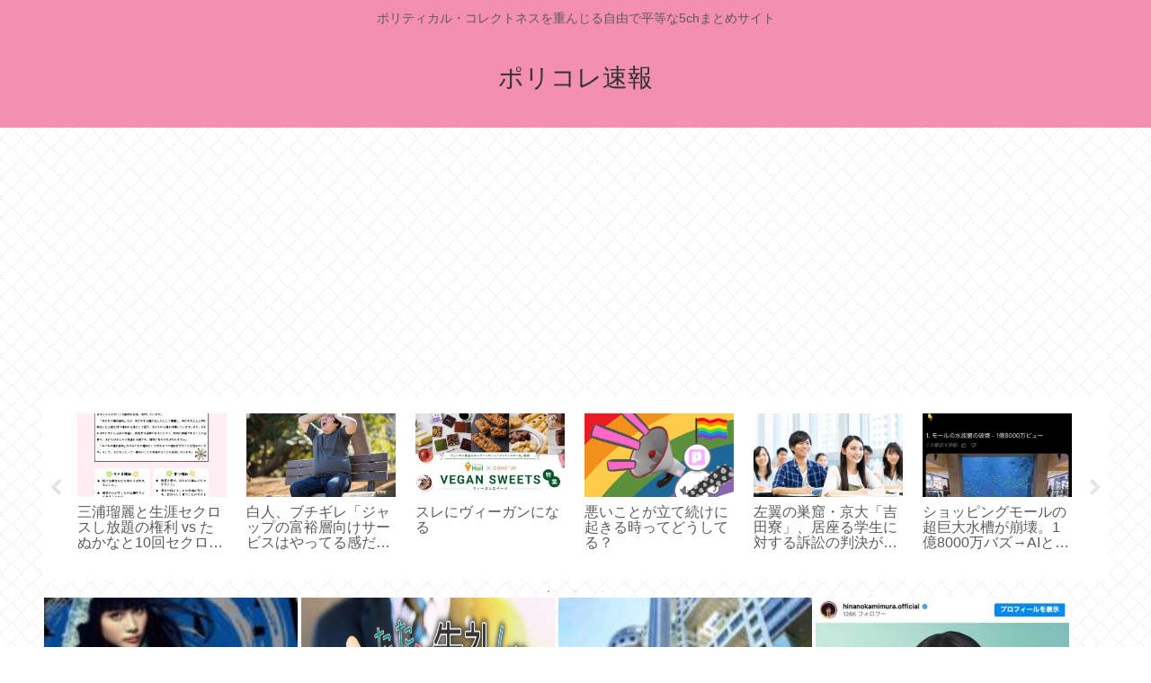

--- FILE ---
content_type: text/html; charset=utf-8
request_url: https://www.google.com/recaptcha/api2/aframe
body_size: 268
content:
<!DOCTYPE HTML><html><head><meta http-equiv="content-type" content="text/html; charset=UTF-8"></head><body><script nonce="k3fCME-Vq1-V2TWpTj-eCQ">/** Anti-fraud and anti-abuse applications only. See google.com/recaptcha */ try{var clients={'sodar':'https://pagead2.googlesyndication.com/pagead/sodar?'};window.addEventListener("message",function(a){try{if(a.source===window.parent){var b=JSON.parse(a.data);var c=clients[b['id']];if(c){var d=document.createElement('img');d.src=c+b['params']+'&rc='+(localStorage.getItem("rc::a")?sessionStorage.getItem("rc::b"):"");window.document.body.appendChild(d);sessionStorage.setItem("rc::e",parseInt(sessionStorage.getItem("rc::e")||0)+1);localStorage.setItem("rc::h",'1769750269871');}}}catch(b){}});window.parent.postMessage("_grecaptcha_ready", "*");}catch(b){}</script></body></html>

--- FILE ---
content_type: application/javascript
request_url: https://x9.shinobi.jp/track?cid=453134535&ref=&jsref=https%3A%2F%2Fporisoku.com%2F60534%2F&time=1769750264113&x9uid=638a6345-69de-49ca-b362-783e87e680eb&imuid=null&picked=%7B%22453134535-103%22%3A%7B%22language%22%3A%22en-US%40posix%22%2C%22session_id%22%3A%222bb6b1a3-bf59-4258-8701-e154703608af%22%7D%7D&callback=__chikayo__.callback.C_1769750264094_1850&uid=460babb7-7964-40a7-b791-5c0235626366
body_size: 26
content:
__chikayo__.callback.C_1769750264094_1850('460babb7-7964-40a7-b791-5c0235626366');

--- FILE ---
content_type: text/javascript; charset=UTF-8
request_url: https://blogroll.livedoor.net/314798/roll_data
body_size: 4792
content:
blogroll_write_feeds(314798, {"show_number":"0","show_per_category":"0","is_adult":"0","show_ad":"1","show_hm":"0","ad_type":"text","view_text":"entry","show_new":"0","last_reported_click_log_id":0,"title_charnum":"0","view_favicon":"0","view_hatena_bookmark":"0","last_force_sync":0,"categories":[],"show_md":"0","view_icon":"0","has_feed":"1","last_update_daily_log":0,"new_limit":"21600"}, [{"feed_title":"\u30ad\u30bf\u30fc\uff01(\uff9f\u2200\uff9f)\u30a2\u30f3\u30c6\u30ca","feed_id":"563340","entry_link":"https://kitaaa.net/?mode=ct_view&ct_no=777&ct_sort=0&ano=16008144","entry_title":"\u30a2\u30e1\u30ea\u30ab\u306e\u30c8\u30e9\u30f3\u30d7\u5927\u7d71\u9818\u3001\u518d\u3073\u97d3\u56fd\u3092\u70ba\u66ff\u76e3\u8996\u5bfe\u8c61\u56fd\u306b\u9078\u51fa\u3059\u308b","entry_id":"343104516532","icon_path":"https://blogroll.livedoor.net/blogroll/icons/-common-/1.gif","sig":"0482274d44","posted_at":"1769747849","created_at":"1769740697","category_id":"0"},{"feed_title":"\u30ad\u30bf\u30fc\uff01(\uff9f\u2200\uff9f)\u30a2\u30f3\u30c6\u30ca","feed_id":"563340","entry_link":"https://kitaaa.net/?mode=ct_view&ct_no=777&ct_sort=0&ano=16008069","entry_title":"\u97d3\u56fd\u4eba\u300c\u5927\u8c37\u7fd4\u5e73\u3092\u5168\u304f\u77e5\u3089\u306a\u3044\u3068\u8a00\u3063\u305f\u6709\u540d\u4eba\u306e\u5b9f\u969b\u306e\u52d5\u753b\u300d","entry_id":"343104516533","icon_path":"https://blogroll.livedoor.net/blogroll/icons/-common-/1.gif","sig":"0e277735ce","posted_at":"1769747848","created_at":"1769740697","category_id":"0"},{"feed_title":"\u30ad\u30bf\u30fc\uff01(\uff9f\u2200\uff9f)\u30a2\u30f3\u30c6\u30ca","feed_id":"563340","entry_link":"https://kitaaa.net/?mode=ct_view&ct_no=777&ct_sort=0&ano=16008123","entry_title":"\u304a\u3001\u306a\u3093\u3060\u3053\u3044\u3064\u306f\u3001\u65b0\u5165\u308a\u304b\uff1f\u8d64\u3061\u3083\u3093\u304c\u3084\u3063\u3066\u304d\u305f\u3068\u304d\u306e\u732b\u305f\u3061\u306e\u53cd\u5fdc\u3002\u6d77\u5916\u306e\u53cd\u5fdc","entry_id":"343104516534","icon_path":"https://blogroll.livedoor.net/blogroll/icons/-common-/1.gif","sig":"0580019e2b","posted_at":"1769747847","created_at":"1769740697","category_id":"0"},{"feed_title":"\u30ad\u30bf\u30fc\uff01(\uff9f\u2200\uff9f)\u30a2\u30f3\u30c6\u30ca","feed_id":"563340","entry_link":"https://kitaaa.net/?mode=ct_view&ct_no=777&ct_sort=0&ano=16003247","entry_title":"\u4eca\u9031\u306e\u30d4\u30c3\u30af\u30a2\u30c3\u30d7\u8a18\u4e8b\uff01\u3010\u4eca\u9031\u306e\u307e\u3068\u3081\u3011","entry_id":"343101467179","icon_path":"https://blogroll.livedoor.net/blogroll/icons/-common-/1.gif","sig":"b60cbcb711","posted_at":"1769747846","created_at":"1769598565","category_id":"0"},{"feed_title":"\u3053\u307f\u3085\u305d\u304f\uff01","feed_id":"552941","entry_link":"https://csoku.com/%e5%bd%bc%e5%a5%b3%e3%81%8c%e7%94%b72%e5%a5%b35%e3%81%a7%e6%97%85%e8%a1%8c%e3%81%84%e3%81%8f%e3%82%89%e3%81%97%e3%81%84%e3%82%93%e3%82%84%e3%81%8c/","entry_title":"\u5f7c\u5973\u304c\u75372\u59735\u3067\u65c5\u884c\u3044\u304f\u3089\u3057\u3044\u3093\u3084\u304c","entry_id":"343104674105","icon_path":"https://blogroll.livedoor.net/blogroll/icons/-common-/1.gif","sig":"1c1846b7e9","posted_at":"1769747426","created_at":"1769748354","category_id":"0"},{"feed_title":"\u3053\u307f\u3085\u305d\u304f\uff01","feed_id":"552941","entry_link":"https://csoku.com/70%e4%bb%a3%e3%81%ab%e3%81%97%e3%81%8b%e8%a6%8b%e3%81%88%e3%81%aa%e3%81%8454%e6%ad%b3%e3%82%a2%e3%83%ab%e3%83%90%e3%82%a4%e3%83%88%e7%94%b7%e3%80%81%e5%95%86%e6%a5%ad%e6%96%bd%e8%a8%ad%e3%81%ae/","entry_title":"70\u4ee3\u306b\u3057\u304b\u898b\u3048\u306a\u304454\u6b73\u30a2\u30eb\u30d0\u30a4\u30c8\u7537\u3001\u5546\u696d\u65bd\u8a2d\u306e\u30c8\u30a4\u30ec\u3067\u30cf\u30f3\u30c9\u30c9\u30e9\u30a4\u30e4\u30fc\u3067\u624b\u3092\u4e7e\u304b\u3059\u5e7c\u7a1a\u5712\u5150\u306e\u80cc\u5f8c\u304b\u3089\u3061\u3093\u3061\u3093\u3092\u63c9\u3093\u3067\u902e\u6355","entry_id":"343104674106","icon_path":"https://blogroll.livedoor.net/blogroll/icons/-common-/1.gif","sig":"eff75eefe1","posted_at":"1769747421","created_at":"1769748354","category_id":"0"},{"feed_title":"\u7fe1\u7fe0\u901f\u5831","feed_id":"552940","entry_link":"https://jadeshiny.com/%e3%81%aa%e3%82%93g/%e5%a5%b3%e5%ad%90%e4%b8%ad%e5%ad%a6%e7%94%9f%e3%82%92%e7%9b%97%e6%92%ae%e3%81%8b-%e4%bf%9d%e8%ad%b7%e8%80%85%e8%bf%bd%e5%8f%8a%e3%82%82%e5%90%a6%e5%ae%9a/","entry_title":"\u5973\u5b50\u4e2d\u5b66\u751f\u3092\u76d7\u64ae\u304b \u4fdd\u8b77\u8005\u8ffd\u53ca\u3082\u5426\u5b9a","entry_id":"343104673861","icon_path":"https://blogroll.livedoor.net/blogroll/icons/-common-/1.gif","sig":"a549e6ab3c","posted_at":"1769746586","created_at":"1769748347","category_id":"0"},{"feed_title":"\u3053\u307f\u3085\u305d\u304f\uff01","feed_id":"552941","entry_link":"https://csoku.com/%e3%81%82%e3%82%8c%ef%bc%9f%e3%83%94%e3%83%bc%e3%83%81%e5%a7%ab%e3%81%a3%e3%81%a6%e3%82%af%e3%83%83%e3%83%91%e3%81%ae%e9%96%93%e3%81%ab%e5%ad%90%e4%be%9b%e3%81%8a%e3%81%a3%e3%81%9f%e3%82%88%e3%81%aa/","entry_title":"\u3042\u308c\uff1f\u30d4\u30fc\u30c1\u59eb\u3063\u3066\u30af\u30c3\u30d1\u306e\u9593\u306b\u5b50\u4f9b\u304a\u3063\u305f\u3088\u306a\uff1f","entry_id":"343104604810","icon_path":"https://blogroll.livedoor.net/blogroll/icons/-common-/1.gif","sig":"ff7df6bc78","posted_at":"1769744790","created_at":"1769744799","category_id":"0"},{"feed_title":"\u7fe1\u7fe0\u901f\u5831","feed_id":"552940","entry_link":"https://jadeshiny.com/news/%e3%80%90%e7%8e%89%e5%87%ba%e3%80%91%e8%a5%bf%e6%88%90%e7%b4%b3%e5%a3%ab%e3%80%8c%e8%a6%8b%e3%81%a6%e8%a6%8b%e3%81%a6%ef%bc%81%e3%80%8d%e3%81%a8%e5%a5%b3%e5%ad%90%e5%b0%8f%e5%ad%a6%e7%94%9f%e3%81%ab/","entry_title":"\u3010\u7389\u51fa\u3011\u897f\u6210\u7d33\u58eb\u300c\u898b\u3066\u898b\u3066\uff01\u300d\u3068\u5973\u5b50\u5c0f\u5b66\u751f\u306b\u5411\u304b\u3063\u3066\u304a\u3061\u3093\u3061\u3093\u30dd\u30ed\u3093","entry_id":"343104604326","icon_path":"https://blogroll.livedoor.net/blogroll/icons/-common-/1.gif","sig":"65b0980f56","posted_at":"1769743888","created_at":"1769744783","category_id":"0"},{"feed_title":"\u7fe1\u7fe0\u901f\u5831","feed_id":"552940","entry_link":"https://jadeshiny.com/vip/%e4%b8%ad%e5%8d%92%e3%81%a8%e9%ab%98%e5%8d%92%e3%81%a3%e3%81%a6%e3%81%aa%e3%82%93%e3%81%8b%e9%81%95%e3%81%86%e3%81%8b%ef%bc%9f/","entry_title":"\u4e2d\u5352\u3068\u9ad8\u5352\u3063\u3066\u306a\u3093\u304b\u9055\u3046\u304b\uff1f","entry_id":"343104604327","icon_path":"https://blogroll.livedoor.net/blogroll/icons/-common-/1.gif","sig":"ea97e7a48f","posted_at":"1769743884","created_at":"1769744783","category_id":"0"},{"feed_title":"\u3053\u307f\u3085\u305d\u304f\uff01","feed_id":"552941","entry_link":"https://csoku.com/%e3%83%81%e3%83%bc%e7%89%9b%e2%99%80%e3%80%8c%e3%82%bb%e3%82%af%e3%83%ad%e3%82%b9%e3%81%a7%e3%81%8d%e3%81%be%e3%81%99%e3%80%8d-%e3%83%81%e3%83%bc%e7%89%9b%e2%99%82%e3%80%8c%e3%82%bb%e3%82%af/","entry_title":"\u30c1\u30fc\u725b(\u2640)\u300c\u30bb\u30af\u30ed\u30b9\u3067\u304d\u307e\u3059\u300d \u30c1\u30fc\u725b(\u2642)\u300c\u30bb\u30af\u30ed\u30b9\u51fa\u6765\u307e\u305b\u3093\u300d\u21d0\u60b2\u3057\u3059\u304e\u308b\u3060\u308d\u2026","entry_id":"343104568391","icon_path":"https://blogroll.livedoor.net/blogroll/icons/-common-/1.gif","sig":"47b11f6789","posted_at":"1769742135","created_at":"1769742985","category_id":"0"},{"feed_title":"\u3053\u307f\u3085\u305d\u304f\uff01","feed_id":"552941","entry_link":"https://csoku.com/amazon%e3%80%81ai%e5%8a%b9%e7%8e%87%e5%8c%96%e3%81%a7%e3%83%aa%e3%83%a2%e3%83%bc%e3%83%88%e3%83%af%e3%83%bc%e3%82%af%e3%82%84%e8%82%b2%e4%bc%91%e3%81%97%e3%81%a6%e3%82%8b%e5%a5%b4%e3%82%89%e3%82%92/","entry_title":"amazon\u3001AI\u52b9\u7387\u5316\u3067\u30ea\u30e2\u30fc\u30c8\u30ef\u30fc\u30af\u3084\u80b2\u4f11\u3057\u3066\u308b\u5974\u3089\u3092\u72d9\u3063\u3066\u30af\u30d3\u306b\u3057\u307e\u304f\u308bwww","entry_id":"343104532622","icon_path":"https://blogroll.livedoor.net/blogroll/icons/-common-/1.gif","sig":"68f215dfd9","posted_at":"1769740252","created_at":"1769741163","category_id":"0"},{"feed_title":"\u7fe1\u7fe0\u901f\u5831","feed_id":"552940","entry_link":"https://jadeshiny.com/%e3%81%aa%e3%82%93g/%e3%83%af%e3%82%a4%e3%80%81ps5%e3%81%ae%e5%a3%b2%e5%8d%b4%e3%82%92%e6%b1%ba%e6%84%8f%e3%81%b8/","entry_title":"\u30ef\u30a4\u3001PS5\u306e\u58f2\u5374\u3092\u6c7a\u610f\u3078","entry_id":"343104533353","icon_path":"https://blogroll.livedoor.net/blogroll/icons/-common-/1.gif","sig":"e31ecc2f3c","posted_at":"1769739402","created_at":"1769741192","category_id":"0"},{"feed_title":"\u30ad\u30bf\u30fc\uff01(\uff9f\u2200\uff9f)\u30a2\u30f3\u30c6\u30ca","feed_id":"563340","entry_link":"https://kitaaa.net/?mode=ct_view&ct_no=777&ct_sort=0&ano=16007435","entry_title":"\u97d3\u56fd\u56fd\u6c11\u30d6\u30c1\u30ae\u30ecw\u3000\u97d3\u56fd\u3001\u30b5\u30c3\u30ab\u30fc\u3067\u30d9\u30c8\u30ca\u30e0\u306b\u8ca0\u3051\u305f\u3060\u3051\u3067\u7d42\u308f\u3089\u305a\u3001\u30d5\u30c3\u30c8\u30b5\u30eb\u3067\u3082\u30a4\u30f3\u30c9\u30cd\u30b7\u30a2\u306b0-","entry_id":"343104172138","icon_path":"https://blogroll.livedoor.net/blogroll/icons/-common-/1.gif","sig":"da65afb3d9","posted_at":"1769738549","created_at":"1769722684","category_id":"0"},{"feed_title":"\u7fe1\u7fe0\u901f\u5831","feed_id":"552940","entry_link":"https://jadeshiny.com/%e5%ab%8c%e5%84%b2/%e5%a4%a7%e5%ad%a6%e5%8f%97%e9%a8%93%e3%80%81%e3%80%8c%e8%a1%97%e9%a0%ad%e6%bc%94%e8%aa%ac%e3%80%8d%e3%81%a8%e3%80%8c%e9%81%b8%e6%8c%99%e3%82%ab%e3%83%bc%e3%80%8d%e5%af%be%e7%ad%96%e3%81%a8%e3%81%97/","entry_title":"\u5927\u5b66\u53d7\u9a13\u3001\u300c\u8857\u982d\u6f14\u8aac\u300d\u3068\u300c\u9078\u6319\u30ab\u30fc\u300d\u5bfe\u7b56\u3068\u3057\u3066\u8033\u6813\u3092\u5c0e\u5165www\u307e\u3001\u9ad8\u5e02\u65e9\u82d7\u3092\u652f\u6301\u3059\u308bZ\u4e16\u4ee3\u306a\u3093\u3060\u304b\u3089\u81ea\u5df1\u8cac\u4efb\u3060\u3088\uff1f","entry_id":"343104463206","icon_path":"https://blogroll.livedoor.net/blogroll/icons/-common-/1.gif","sig":"e73035d195","posted_at":"1769735756","created_at":"1769737533","category_id":"0"}], false, [{"text":"\u5e73\u7a4f\u304c\u5c11\u3057\u305a\u3064\u58ca\u308c\u3066\u3044\u304f\u5bb6\u65cf\u306e\u7269\u8a9e\u3002","url":"https://piccoma.com/web/product/195867","id":"60561"},{"text":"1420g\u306e\u5a18\u304c\u304f\u308c\u305f\u201c\u751f\u304d\u308b\u529b\u201d\u3002","url":"https://piccoma.com/web/product/195872","id":"60562"},{"text":"\u30d6\u30d6\u5bb6\u306e\u30c9\u30bf\u30d0\u30bf\u304c\u3001\u4eca\u65e5\u3082\u611b\u304a\u3057\u3044\uff01","url":"https://piccoma.com/web/product/195868","id":"60563"},{"text":"\u5171\u611f\u5fc5\u81f3\u306e\u201c\u65e5\u5e38\u4fee\u7f85\u5834\u201d\u77ed\u7de8\u96c6\uff01","url":"https://piccoma.com/web/product/195869","id":"60564"},{"text":"\u8eab\u8fd1\u3059\u304e\u308b\u201c\u5384\u4ecb\u306a\u4eba\u305f\u3061\u201d\u304c\u5927\u96c6\u5408\uff01","url":"https://piccoma.com/web/product/195870","id":"60565"},{"text":"\u5927\u5909\u3060\u3051\u3069\u5e78\u305b\u3002\u7b49\u8eab\u5927\u306e\u5b50\u80b2\u3066\u7269\u8a9e\u3002","url":"https://piccoma.com/web/product/195871","id":"60566"},{"text":"\u30be\u30c3\u3068\u3057\u3066\u3001\u307b\u308d\u308a\u3068\u3059\u308b\u5947\u5999\u306a\u7269\u8a9e\u3002","url":"https://piccoma.com/web/product/197414","id":"60567"},{"text":"\u201c\u5909\u308f\u308c\u306a\u3044\u79c1\u201d\u304c\u52d5\u304d\u51fa\u3059\u77ac\u9593\u306b\u51fa\u4f1a\u3046","url":"https://piccoma.com/web/product/197413","id":"60568"},{"text":"\u3010\u30de\u30f3\u30ac\u3011\u6d77\u5916\u75c5\u9662\u30c8\u30e9\u30d6\u30eb\u30d5\u30a1\u30a4\u30eb","url":"https://piccoma.com/web/product/199363","id":"60580"},{"text":"\u3010\u30de\u30f3\u30ac\u3011\u305c\u3093\u3076\u79c1\u304c\u4e2d\u5fc3","url":"https://piccoma.com/web/product/199847","id":"60581"},{"text":"\u3010\u30de\u30f3\u30ac\u3011\u30d0\u30e9\u30b7\u5c4b\u30c8\u30b7\u30e4\u306e\u6f2b\u753b\u30bb\u30ec\u30af\u30b7\u30e7\u30f3","url":"https://piccoma.com/web/product/199849","id":"60583"},{"text":"\u3010\u8aad\u8005\u30d7\u30ec\u30bc\u30f3\u30c8\u3042\u308a\uff01\u3011SNS\u30ea\u30dd\u30b9\u30c8\u30b3\u30f3\u30c6\u30b9\u30c8\u958b\u50ac\u4e2d\uff01","url":"https://livedoorblogstyle.jp/2026_New_Year_Contest","id":"60584"},{"text":"\u4e09\u5341\u8def\u5973\u5b50\u306e\u4ed5\u4e8b\u3068\u604b\u3001\u305d\u306e\u5148\u306b\u3042\u3063\u305f\u672c\u97f3","url":"https://piccoma.com/web/product/198155","id":"60585"},{"text":"\u4e0d\u5668\u7528\u306a\u4e8c\u4eba\u304c\u8fbf\u308a\u7740\u3044\u305f\u3001\u5207\u306a\u304f\u6e29\u304b\u3044\u604b\u7269\u8a9e","url":"https://piccoma.com/web/product/198155","id":"60586"},{"text":"\u5148\u8f29\u3068\u5f8c\u8f29\u3001\u8ddd\u96e2\u304c\u5909\u308f\u3063\u305f\u65e5\u304b\u3089\u59cb\u307e\u308b\u604b","url":"https://piccoma.com/web/product/198155","id":"60587"},{"text":"\u6210\u9577\u306e\u5148\u3067\u6c17\u3065\u3044\u305f\u60f3\u3044\u3001\u4e0d\u5668\u7528\u306a\u5927\u4eba\u306e\u604b","url":"https://piccoma.com/web/product/198155","id":"60588"},{"text":"\u4e09\u5341\u8def\u5973\u5b50\u00d7\u5f8c\u8f29\u7537\u5b50\u3001\u8fd1\u3065\u304f\u5fc3\u3068\u3059\u308c\u9055\u3044","url":"https://piccoma.com/web/product/198155","id":"60589"},{"text":"\u305d\u308c\u306f\u7d14\u611b\u304b\u3001\u305d\u308c\u3068\u3082\u30b9\u30c8\u30fc\u30ab\u30fc\u7591\u60d1\u304b","url":"https://piccoma.com/web/product/199848","id":"60590"},{"text":"\u723d\u3084\u304b\u9752\u5e74\u306b\u5fcd\u3073\u5bc4\u308b\u30b9\u30c8\u30fc\u30ab\u30fc\u7591\u60d1","url":"https://piccoma.com/web/product/199848","id":"60591"},{"text":"\u604b\u306f\u7591\u60d1\u306b\u67d3\u307e\u308a\u3001\u72c2\u6c17\u3078\u5909\u308f\u308b","url":"https://piccoma.com/web/product/199848","id":"60592"},{"text":"\u597d\u9752\u5e74\u306e\u7247\u601d\u3044\u304c\u58ca\u308c\u3066\u3044\u304f\u307e\u3067","url":"https://piccoma.com/web/product/199848","id":"60593"},{"text":"\u305a\u3063\u3068\u597d\u304d\u3002\u4ffa\u306f\u30b9\u30c8\u30fc\u30ab\u30fc\u306a\u3093\u304b\u3058\u3083\u306a\u3044\u3002","url":"https://piccoma.com/web/product/199848","id":"60594"},{"text":"\u59bb\u304c\u5acc\u3059\u304e\u3066\u58ca\u308c\u3066\u3044\u3063\u305f\u3001\u3042\u308b\u592b\u306e\u73fe\u5b9f","url":"https://piccoma.com/web/product/200152","id":"60595"},{"text":"\u592b\u5a66\u306a\u306e\u306b\u3001\u5fc3\u304c\u4e00\u756a\u9060\u304b\u3063\u305f\u65e5\u3005","url":"https://piccoma.com/web/product/200152","id":"60596"},{"text":"\u5c0f\u3055\u306a\u3059\u308c\u9055\u3044\u304c\u3001\u592b\u3092\u8ffd\u3044\u8a70\u3081\u3066\u3044\u304f","url":"https://piccoma.com/web/product/200152","id":"60597"},{"text":"\u7d50\u5a5a\u751f\u6d3b\u306e\u300c\u5f53\u305f\u308a\u524d\u300d\u304c\u58ca\u308c\u308b\u77ac\u9593","url":"https://piccoma.com/web/product/200152","id":"60598"},{"text":"\u59bb\u3068\u306e\u751f\u6d3b\u304c\u3001\u592b\u3092\u3046\u3064\u3078\u8ffd\u3044\u8fbc\u3093\u3060\u73fe\u5b9f","url":"https://piccoma.com/web/product/200152","id":"60599"},{"text":"\u305c\u3093\u3076\u79c1\u304c\u4e2d\u5fc3\u3001\u305d\u3046\u601d\u3063\u305f\u77ac\u9593\u304b\u3089\u6b6a\u307f\u51fa\u3059","url":"https://piccoma.com/web/product/199847","id":"60600"},{"text":"\u60a9\u3093\u3067\u3044\u308b\u306e\u306f\u79c1\u3060\u3051\uff1f\u592b\u3068\u306e\u8ddd\u96e2","url":"https://piccoma.com/web/product/199847","id":"60601"},{"text":"\u77e5\u3089\u306a\u3044\u571f\u5730\u3067\u3001\u4e3b\u5a66\u306f\u5b64\u72ec\u306b\u306a\u308b","url":"https://piccoma.com/web/product/199847","id":"60602"},{"text":"\u305c\u3093\u3076\u79c1\u304c\u4e2d\u5fc3\u3001\u305d\u3046\u601d\u308f\u308c\u305f\u304f\u306a\u3044\u306e\u306b","url":"https://piccoma.com/web/product/199847","id":"60603"},{"text":"\u5206\u304b\u308a\u5408\u3048\u3066\u3044\u308b\u306f\u305a\u306e\u592b\u304c\u3001\u4e00\u756a\u9060\u3044","url":"https://piccoma.com/web/product/199847","id":"60604"}]);

--- FILE ---
content_type: text/javascript;charset=utf-8
request_url: https://ors.cnobi.jp/r/a7dd9c44c049b957326b451efe344990/1769749632
body_size: 16686
content:
if(! window.NT_RMD_AUD_ITEMS){window.NT_RMD_AUD_ITEMS = {};};(function(item){window.NT_RMD_AUD_ITEMS[item.source_key] = item;if(window.NT_RMD_AUD_CORE_ENGINE){window.NT_RMD_AUD_CORE_ENGINE.run();}})({"id":153934,"user_id":1710,"source_key":"a7dd9c44c049b957326b451efe344990","rss_feeds":[{"id":153319,"site_url":"https://okimochi-ch.com","site_title":"お気持ちch","favicon":null},{"id":114822,"site_url":"https://0matome.com/c/news.html","site_title":"おまとめ : ニュース","favicon":"https://0matome.com/favicon.ico"},{"id":153306,"site_url":"https://gorillac.com","site_title":"ゴリちゃん","favicon":"https://gorillac.com/wp-content/uploads/2019/11/cropped-android-chrome-512x512-32x32.png"},{"id":153307,"site_url":"https://ge-now.com","site_title":"げいのーどっとこむ","favicon":"https://ge-now.com/wp-content/uploads/2021/03/cropped-android-chrome-512x512-1-32x32.png"},{"id":153300,"site_url":"https://himitsu-ch.com","site_title":"ひみつのどうくつ","favicon":"https://himitsu-ch.com/wp-content/uploads/2019/10/cropped-android-chrome-512x512-32x32.png"},{"id":153317,"site_url":"https://toresube.com","site_title":"トレンドの全てがここにある","favicon":"https://toresube.com/wp-content/uploads/2021/04/cropped-android-chrome-512x512-1-32x32.png"},{"id":153309,"site_url":"https://shitureisimasu.com","site_title":"たびたび失礼します","favicon":"https://shitureisimasu.com/wp-content/uploads/2020/03/cropped-android-chrome-512x512-1-32x32.png"},{"id":153312,"site_url":"https://774neet.com","site_title":"住所不定名無し","favicon":null},{"id":161614,"site_url":"https://matomesentouki.com","site_title":"まとめ式戦闘機","favicon":"https://matomesentouki.com/wp-content/themes/cocoon-master/images/site-icon32x32.png"}],"html_template":null,"carousel_settings":null,"popup_settings":null,"recommends":[{"id":1946544650,"title":"福田雄一監督・目黒蓮主演『SAKAMOTO DAYS』北村匠海&八木勇征&めるるが参戦 殺し屋界の最高戦力ORDERキャスト発表","rssid":153307,"url":"https://ge-now.com/184060/","images":["https://ge-now.com/wp-content/uploads/2026/01/vOKQloypa2Mt1769745637-150x150.jpg","https://ge-now.com/wp-content/uploads/2026/01/oqzG6PJds0491769745638-150x150.jpg","https://ge-now.com/wp-content/uploads/2026/01/4jeDtjvCrgnp1769745639-150x150.jpg"],"defaultimage":null,"content":"1 : 2026/01/30(金) 12:35:25.37 ID:yip2+5+o9 2026年1月30日 8時00分 目黒蓮（Snow Man）主演の実写映画『SAKAMOTO DAYS』（4月29日公開）の新キャストが30日に発表され、北村匠海、八木勇征、生見愛瑠が、殺し屋界の最高戦力「ORDER」を演じることが明らかになった。 本作は、「週刊少年ジャンプ」で連載中の鈴木祐斗による人気漫画を『銀魂』シリーズを手掛けた福田雄一の監督・脚本で実写映画化。のどかな街で個人店「坂本商店」を営む元凄腕の殺し屋・坂本（目黒）が、愛する家族との平和な日常を守るため、次々と襲い来る刺客と戦うソリッドアクションストーリー。 伝説の殺し屋・坂本太郎役で目黒が主演し「推定体重140kgのふくよかな姿で、圧倒的な強さと包容力を備える坂本」と「本気モードになると、最強の殺し屋としての片鱗を取り戻し、急激に痩せ細るスマートな坂本」を演じ分ける。さらに、坂本の相棒・朝倉シン役の高橋文哉、坂本の妻・坂本葵役の上戸彩をはじめ、横田真悠、戸塚純貴、塩野瑛久、渡邊圭祐が主要キャラクターを演じる。 新キャストが演じる「ORDER」は、日本最大の殺し屋組織「日本殺し屋連盟」（通称：殺連）直属の特務部隊。かつて坂本も所属した、危険度の高い殺し屋の抹殺を任務とする最高戦力で、原作でも絶大な支持を集める3名の人気キャラクターを演じる。 北村匠海が演じるのは、かつての坂本の同期で、高い戦闘能力を誇る変装の達人・南雲。『東京リベンジャーズ』「幽☆遊☆白書」などの実写作品で主演を務めてきた北村は「漫画を実写化する責任を僕は沢山感じてきた役者でもあると思います」と語り、常に飄々としていて、嘘をつき人をあおる癖のある南雲役に「とても難しい」と吐露。同時に「それでも僕に任せてくれたので僕の持てる全力でやらせていただきました。」と熱いコメントを寄せる。 ダンス&ボーカルグループ・FANTASTICSでも活躍する八木勇征が演じるのは、落ち着きのある常識人で面倒見がよいクールな神々廻（ししば）。原作の大ファンにして、神々廻が「原作で1番好きなキャラクター」だという八木は「自分がその役を生きることができるなんて、心の底から光栄に思います」と喜び溢れる胸の内を明かしている。 そして、神々廻（八木）と行動を共にする「ORDER」の新","date":1769745640,"like":0,"rt":0,"hateb":0,"sitename":"げいのーどっとこむ","subimage":null,"display_order":0},{"id":1946544668,"title":"ハラリ、技術進歩で人間が不要、大量の”役立たず”を薬やゲームで維持する時代が来る","rssid":153309,"url":"https://shitureisimasu.com/263610/","images":null,"defaultimage":null,"content":"1 : 2026/01/30(金) 11:41:25.26 ID:4LfbMN1w0 世界経済フォーラム（WEF）の「アジェンダ寄稿者」であるユヴァル・ノア・ハラリによれば、コンピューター技術の急速な進歩により「人間は不 […]","date":1769743908,"like":0,"rt":0,"hateb":0,"sitename":"たびたび失礼します","subimage":"https://shitureisimasu.com/wp-content/uploads/2025/09/shiturei_thumb.png","display_order":0},{"id":1946544651,"title":"谷原章介「現金の4億2000万持ち運ぶ…1億9000万持ち運んでいる…その時点でまっとうでないように思っちゃうんだけど」","rssid":153307,"url":"https://ge-now.com/184055/","images":["https://ge-now.com/wp-content/uploads/2026/01/L6rO4NJ9wTPD1769743816-150x150.jpg"],"defaultimage":null,"content":"1 : 2026/01/30(金) 12:15:28.197 ID:qhe5ysSB2 フジテレビ系情報番組「サン！シャイン」（月～金曜・午前８時１４分）は３０日、２９日午後９時半ごろ、東京・台東区東上野の路上でスーツケース３個が奪われる事件が発生したことを報じた。 被害に遭ったのは、日本人３人と中国人２人の男女５人でスーツケースの中には計４億円を超える現金が入っていたと説明している。 被害者は「現金を運ぶ仕事をしていてスーツケースには４億２０００万円が入っていた。日本円を両替所に持ち込もうとしていた際に襲われた」と説明していることを番組は報じた。 襲ったのは、男ら３人組で突然、催涙スプレーのようなものを噴射され車に積み込んでいたスーツケースを奪い車で逃走したという。 さらに番組では同じ時間帯に強盗現場から１００メートルほど離れた路上でひき逃げ事件が発生し、警察は、スーツケースを奪った３人組が強盗後にひき逃げ事件を起こし車を乗り換えたとみて行方を捜査していることを番組は伝えた。 さらに高額の現金を狙った事件は別の場所でも発生。３０日午前０時過ぎ、羽田空港第３ターミナルの駐車場で５０代の男性が車の脇に立っていたところ白い車で近づいてきた３人組の男に突然、催涙スプレーをかけられ、被害に遭った男性の車には、３人の仕事仲間が同乗。現金１億９０００万円が入ったスーツケースを乗せていたが被害はなかった。警視庁は台東区の強盗事件との関連を調べていることを番組は伝えていた。 ふたつの事件をＭＣで俳優の谷原章介は「正直、現金の４億２０００万持ち運ぶ…１億９０００万持ち運んでいる…もうその時点で、何かそのお金自体がまっとうな感じのイメージでは、ないように思っちゃうんだけど…どう思います？」と金曜スペシャルキャスターでタレントのカズレーザーに尋ねた。 カズレーザーは谷原のコメントを「どういう…分からないので、それは決めつけるのは、よくないと思うんですけど」とたしなめた上で「あんまり４億円っていう現金を運ぶことが体感としてないので、もし運ぶとなったら、もちろん厳重なことをすると思うんですど、それが誰か…情報が漏れているのは、まぁ相当恐ろしいです」とコメントした。 これに谷原は「恐ろしいですよね。しかも、その４億２０００万を現金で両替所に持っていく？銀行とかだったらわかる…なんで両替所なんだ","date":1769743818,"like":0,"rt":0,"hateb":0,"sitename":"げいのーどっとこむ","subimage":null,"display_order":0},{"id":1946544652,"title":"何で欅坂46って櫻坂46と日向坂46に分裂したん？","rssid":153307,"url":"https://ge-now.com/184052/","images":["https://ge-now.com/wp-content/uploads/2026/01/DbpxPqzui2Iv1769743809.jpg"],"defaultimage":null,"content":"1 : 2026/01/30(金) 12:01:41.49 ID:iS0guLl70 詳しい人教えて 2 : 2026/01/30(金) 12:03:42.32 ID:TQF3kkwG0 櫻坂に変える必要はなかったと思われる 3 : 2026/01/30(金) 12:04:32.05 ID:ruGEDbyS0 急激に人気衰退したからイメージチェンジを敢行 4 : 2026/01/30(金) 12:04:56.17 ID:aGQ6iNWlM 欅坂46できた時にほぼ満点合格で長濱ねるが合格になったんや しかし親の反対があって長濱ねるは辞退したんや 欅坂46を平手友梨奈を中心に活動を始める 事務所はなんとか長濱ねるの親を説得して加入する事を成功させたんや 志柿満点合格の長濱ねるを活動開始した欅坂46にいきなり加入はとやかくオタクを言われるかと思い 6 : 2026/01/30(金) 12:05:04.86 ID:XqnIOSfh0 無知なんだけどどっちの方が人気あるの？ 8 : 2026/01/30(金) 12:05:56.50 ID:Ob4JvNWX0 &gt;&gt;6 いまは圧倒的に日向坂 10 : 2026/01/30(金) 12:07:40.25 ID:FhBkMtz50 &gt;&gt;6日向坂じゃないの 7 : 2026/01/30(金) 12:05:33.79 ID:uapYx8qad 分裂はしてない 元々欅坂とけやき坂の2チーム制だった 9 : 2026/01/30(金) 12:07:01.49 ID:SmsBJzv40 欅坂が櫻坂に けやき坂が日向坂に これであってるん？ 12 : 2026/01/30(金) 12:08:09.50 ID:1F2Tnjo90 &gt;&gt;9 せやね 日向坂はともかく、欅坂が名前変えたのは謎 11 : 2026/01/30(金) 12:07:44.32 ID:aGQ6iNWlM カップリングを歌わせるアンダーグループとして長濱ねるを中心に新しいメンバーを募集したんや それが「けやき坂」それが後に日向坂になるんや 時間が経つにして長濱ねるは欅坂とけやき坂を兼任するがやめちゃう 欅坂46は平手友梨奈中心の内部でゴタゴタが増えて一期生ほぼ脱退卒業をへて櫻坂に新しくしたんやで 13 : 2026/01/30(金) 12:08","date":1769743811,"like":0,"rt":0,"hateb":0,"sitename":"げいのーどっとこむ","subimage":null,"display_order":0},{"id":1946546501,"title":"【謎】自称ADHDが病院行かない理由","rssid":153306,"url":"https://gorillac.com/402596/","images":["https://gorillac.com/wp-content/uploads/2026/01/bW3US437ypIu1769742159.jpg"],"defaultimage":null,"content":"1 名前:匿名のゴリラ 投稿日時:2026/01/30(金) 11:31:26.53 ID:2sZ0h8VXd ふあんなの？ 2 名前:匿名のゴリラ 投稿日時:2026/01/30(金) 11:32:11.22 ID:CId+xfM90 違うって言われたくない 3 名前:匿名のゴリラ 投稿日時:2026/01/30(金) 11:32:49.86 ID:YLNa5LUJ0 只の自堕落な健常者ですなんて言われたら発狂してまうから 4 名前:匿名のゴリラ 投稿日時:2026/01/30(金) 11:34:04.82 ID:CId+xfM90 &gt;&gt;3 精神科医がそんなン言うわけ無いやん… 6 名前:匿名のゴリラ 投稿日時:2026/01/30(金) 11:35:38.95 ID:StHpMrIZ0 &gt;&gt;4 言うぞ 8 名前:匿名のゴリラ 投稿日時:2026/01/30(金) 11:36:36.98 ID:zL+FJ6qPd &gt;&gt;6 言われたことない 相当酷い医者に当たったな 9 名前:匿名のゴリラ 投稿日時:2026/01/30(金) 11:38:26.34 ID:zL+FJ6qPd &gt;&gt;3 初めて行ったとこはそれに近いこと言われたかな 5 名前:匿名のゴリラ 投稿日時:2026/01/30(金) 11:34:30.58 ID:zL+FJ6qPd いきなり病名言うと不機嫌になる医者はいる 7 名前:匿名のゴリラ 投稿日時:2026/01/30(金) 11:36:17.71 ID:zL+FJ6qPd 発達障害により、どういう困難が生じているのか言えないとね あと未だにADHDは子供の病だと思ってる遅れてるジジ医もいる 10 名前:匿名のゴリラ 投稿日時:2026/01/30(金) 11:38:52.54 ID:CId+xfM90 ただ「健常者です」なんて、いわんよ 13 名前:匿名のゴリラ 投稿日時:2026/01/30(金) 11:40:04.99 ID:N+EHYhXX0 &gt;&gt;10 傾向があるとか疑いがあるとかそんな感じにボカして明確な診断は与えないけどとりあえず薬は出すみたいなのがスタンダードなんかな 14 名前:匿名のゴリラ 投稿日時:2026/01/30(金) 11:41:18.88 ID:CId+xfM9","date":1769742160,"like":0,"rt":0,"hateb":0,"sitename":"ゴリちゃん","subimage":null,"display_order":0},{"id":1946542848,"title":"ファミマの安い水マズすぎワロタ…","rssid":153300,"url":"https://himitsu-ch.com/436962/","images":null,"defaultimage":null,"content":"1 名前:ひみつの名無しさん 投稿日時:2026/01/30(金) 06:25:45.80 ID:vR2GtI4M0 宮崎県霧島の天然水　600ml ｜商品情報｜ファミリーマートhttps://www.family.co […]","date":1769742105,"like":0,"rt":0,"hateb":0,"sitename":"ひみつのどうくつ","subimage":"https://himitsu-ch.com/wp-content/uploads/2026/01/ofn7Sc2H4xqS1769742105.jpg","display_order":0},{"id":1946542849,"title":"会社の飲み会とかいう糞つまらないのに我慢して楽しんだフリする謎の大会www","rssid":153300,"url":"https://himitsu-ch.com/436959/","images":null,"defaultimage":null,"content":"1 名前:ひみつの名無しさん 投稿日時:2026/01/30(金) 10:36:56.533 ID:1AV6h0kz0 この文化あるの日本だけらしい笑 しかも平均4時間は座ってないといけない 2 名前:ひみつの名無しさん […]","date":1769742100,"like":0,"rt":0,"hateb":0,"sitename":"ひみつのどうくつ","subimage":"https://himitsu-ch.com/wp-content/uploads/2025/09/himitsu_thumb.png","display_order":0},{"id":1946538495,"title":"マイクロソフト、時価総額3570億ドル消失-米史上2番目の規模","rssid":161614,"url":"https://matomesentouki.com/%e3%83%9e%e3%82%a4%e3%82%af%e3%83%ad%e3%82%bd%e3%83%95%e3%83%88%e3%80%81%e6%99%82%e4%be%a1%e7%b7%8f%e9%a1%8d3570%e5%84%84%e3%83%89%e3%83%ab%e6%b6%88%e5%a4%b1-%e7%b1%b3%e5%8f%b2%e4%b8%8a2%e7%95%aa/","images":["https://matomesentouki.com/wp-content/uploads/2026/01/I6oNhfxyWBSD1769741204-150x150.jpg"],"defaultimage":null,"content":"1 : 2026/01/30 10:56:35 ??? https://news.yahoo.co.jp/articles/1596fc58ec40c98c63279787c5502061084da9f2 2 : 2026/01/30 10:57:27 iJqFM げっだぁあああああああああああああああああああああん。 3 : 2026/01/30 10:58:39 VJ69T おまえらマジでWindows11使ってるの？ 4 : 2026/01/30 11:03:51 iJqFM インスコ。スコスコでな。 ザーバーでんねん。って入力すてみる。 するとプロテクトが自動で解除されて。 古い機会でも11が動く。 サーバー用のソフトなのでもっすご強い。 もっ。ダメかあと思いきや。戻ってくる。 5 : 2026/01/30 11:04:14 oSOhK 人工知能って怪しいんだな 6 : 2026/01/30 11:04:15 bOxOF ごめん 使ってる 7 : 2026/01/30 11:05:45 ChFew 割れ使ってたらやっぱりだめになった 8 : 2026/01/30 11:07:58 VGr3G AIって大したことなかったって感じ？EVみたいに 10 : 2026/01/30 11:10:42 hwwxU Windows phoneも大失敗だったしな 11 : 2026/01/30 11:10:58 Ui25k チャットGPTとか パソコンがぐぐってるだけだしな 12 : 2026/01/30 11:12:29 ZL9Qh &gt;&gt;11 バカ過ぎる 14 : 2026/01/30 11:15:27 eLVeK トランプが推してるんだから間違ってる 15 : 2026/01/30 11:17:20 QLXBC マイクロソフトがインドAI関連に4年で2.7兆円投資計画があったが やると決まってそれを嫌気したぽい やらないと発展はないのは高市首相の言う通り ただやり方は選べる インドへの投資はリスクだと考える人が結構いるのかな 19 : 2026/01/30 11:23:23 ncP84 コパイロット、あほだもんな 21 : 2026/01/30 11:27:42 eTxuU 大暴落来るなこれ！！ 23 : 2026/01/30 11:33:30 x9UBq ","date":1769741204,"like":0,"rt":0,"hateb":0,"sitename":"まとめ式戦闘機","subimage":null,"display_order":0},{"id":1946544607,"title":"【画像】佳子さま、天元突破www【Pickup】","rssid":114822,"url":"https://0matome.com/p/p97e55acdbb6c24f4d10eb49855ca94c2.html","images":["https://livedoor.blogimg.jp/amosaic/imgs/f/5/f53f5275-s.jpg"],"defaultimage":null,"content":"【画像】佳子さま、天元突破www【Pickup】 アルファルファモザイク＠ネットニュースのまとめ","date":1769740915,"like":0,"rt":0,"hateb":0,"sitename":"おまとめ : ニュース","subimage":null,"display_order":0},{"id":1946544615,"title":"『【超朗報】硫黄島からの手紙コンビの二宮和也さんと渡辺謙さんが侍ジャパンを全力応援でWBCを盛り上げる件ｗｗｗ』","rssid":114822,"url":"https://0matome.com/p/p02ca2e891f8c90d9355b62c49d3f8275.html","images":["https://thumbnail.image.rakuten.co.jp/@0_mall/book/cabinet/3894/4988135803894.jpg"],"defaultimage":null,"content":"『【超朗報】硫黄島からの手紙コンビの二宮和也さんと渡辺謙さんが侍ジャパンを全力応援でWBCを盛り上げる件ｗｗｗ』 MoGood速報","date":1769740559,"like":0,"rt":0,"hateb":0,"sitename":"おまとめ : ニュース","subimage":null,"display_order":0},{"id":1946533970,"title":"ロードバイクで近づき17歳の尻触り「お金を払うからもう少し体触らせて」と持ち掛けた高校教諭・竹村颯真(26)逮捕","rssid":153309,"url":"https://shitureisimasu.com/263608/","images":null,"defaultimage":null,"content":"1 : 2026/01/30(金) 10:28:45.37 ID:j7DNVehF0 自転車で後ろから近づいて女性（17）の尻を触ったとして、兵庫県警三田署は29日、不同意わいせつの疑いで、大阪府茨木市下中条町の高校教諭 […]","date":1769740258,"like":0,"rt":0,"hateb":0,"sitename":"たびたび失礼します","subimage":"https://shitureisimasu.com/wp-content/uploads/2026/01/78wzf0kX2Xe81769740257.jpg","display_order":0},{"id":1946533962,"title":"渡邊渚「日本は性欲に甘い国」発言をオペラ歌手が痛烈批判！！！","rssid":153307,"url":"https://ge-now.com/184049/","images":["https://ge-now.com/wp-content/uploads/2026/01/vHdFC7Wmj3yl1769740216-150x150.jpg","https://ge-now.com/wp-content/uploads/2026/01/ArijuMzgt4sD1769740218-150x150.jpg"],"defaultimage":null,"content":"1 : 2026/01/30(金) 11:13:50.25 ID:oCMnyaMh0 https://news.yahoo.co.jp/articles/5f7b350262bf5345450d94c59683b31adfc99a58 1/29(木) 19:53 《タイ国籍の少女を性的搾取していたことが発覚して、世界から「日本は男性の性欲に甘い国」と言われていることを、日本人ははっきり自覚し、恥じるべきだ。》 2025年12月に『NEWSポストセブン』で連載中のエッセイで、痛烈な言葉を書き記し、大きな反響を呼んだ、元フジテレビアナウンサーで、現在はフリーの渡邊渚。この渡邉の主張に、イタリア・フィレンツェ在住のオペラ歌手、清水晴子氏が反論し、話題を呼んでいる。 「渡邉さんはエッセイの中で、2025年11月に東京・文京区の個室マッサージ店で、わずか12歳のタイ人少女が性的サービスを強要されていた事件を引き合いに、『日本で多発する性的搾取』や買春、わいせつ事件についての率直な思いを告白して、当時、大きな反響を呼びました。 その中では、『自分の会社員時代を振り返ってみると、風俗に行ったことを自慢げに話す男性たち、女性をどうやって騙して呼び出すかを力説するおじさん、女はお茶汲み係と言ってくる人をたくさん見てきた』と、自身のフジテレビ時代のことにも言及。『女性をどれだけぞんざいに、自分の思い通りに使用したかを平然と語られる世界線が、はっきり言ってキモすぎる。「日本は治安がいい」なんて、殊、性犯罪や男女平等の面においては、全く言えない。』『痴漢ですらろくに逮捕されないのが日本』などと、性を取り巻く日本のあり方について、辛辣に苦言を呈していました」（芸能記者） そんななか、フィレンツェ在住の清水氏は、1月25日までに自身のXを更新。渡邉の記事のURLを貼り付けたうえで、《渡邊渚さんの「日本は性欲に甘い国だ」という嘆き。フィレンツェの空の下で、私は深い溜め息をついてしまう》と切り出すと、《誤解を恐れずに、海外在住の視点から残酷な真実を言おう。「痴漢」という言葉がこれほど定着しているのは、日本が「世界でも異常なほど安全な国」だからだ》と指摘。渡邉の主張に異を唱えた。 「清水さんは、続けて、イタリアや欧米の地下鉄で（日本のように）無防備に居眠りなどしようものなら《財布を盗まれるか、あるい","date":1769740219,"like":0,"rt":0,"hateb":0,"sitename":"げいのーどっとこむ","subimage":null,"display_order":0},{"id":1946544613,"title":"韓国の多連装ロケット「天舞」、ノルウェーに初納入…米国のハイマースを退け10億ドル受注","rssid":114822,"url":"https://0matome.com/p/p5052d35292f7f9d71804ddf3aa8a3869.html","images":null,"defaultimage":null,"content":"韓国の多連装ロケット「天舞」、ノルウェーに初納入…米国のハイマースを退け10億ドル受注 憂国にっぽん","date":1769739706,"like":0,"rt":0,"hateb":0,"sitename":"おまとめ : ニュース","subimage":"https://0matome.com/img/og_image.png","display_order":0},{"id":1946544609,"title":"【AFP】中共大使、オーストラリアに警告 ダーウィン港買い戻すなら「中国企業の利益を守るため行動」","rssid":114822,"url":"https://0matome.com/p/p90eeaebab4a78cb7c6312f976f0ef34b.html","images":null,"defaultimage":null,"content":"【AFP】中共大使、オーストラリアに警告 ダーウィン港買い戻すなら「中国企業の利益を守るため行動」 憂国にっぽん","date":1769739705,"like":0,"rt":0,"hateb":0,"sitename":"おまとめ : ニュース","subimage":"https://0matome.com/img/og_image.png","display_order":0},{"id":1946537638,"title":"青学大の「ミスミスター青山コンテスト」が名称変更「ジェンダーの多様性や価値観の変化との関係」…「青山コンテスト」に","rssid":153312,"url":"https://774neet.com/209577/","images":null,"defaultimage":null,"content":"1 : 2026/01/30(金) 10:35:57.86 ID:yZBYrJRS9 【記事全文】青学大の「ミスミスター青山コンテスト」が名称変更「ジェンダーの多様性や価値観の変化との関係」 – スポニチ 2 […]","date":1769739476,"like":0,"rt":0,"hateb":0,"sitename":"住所不定名無し","subimage":"https://774neet.com/wp-content/uploads/2026/01/H7lttqkOJjzJ1769739474.jpg","display_order":0},{"id":1946531462,"title":"! 『負けヒロインが多すぎる！』八奈見杏菜がバニースーツ姿でフィギュア化キタ───(ﾟ∀ﾟ)───","rssid":153300,"url":"https://himitsu-ch.com/436957/","images":null,"defaultimage":null,"content":"1 名前:ひみつの名無しさん 投稿日時:2026/01/29(木) 12:37:28.14 ID:FzXTCATd0NIKU https://greta.5ch.net/poverty/ 3 名前:ひみつの名無しさん 投 […]","date":1769739411,"like":0,"rt":0,"hateb":0,"sitename":"ひみつのどうくつ","subimage":"https://himitsu-ch.com/wp-content/uploads/2025/09/himitsu_thumb.png","display_order":0},{"id":1946531463,"title":"三菱の純金屋 電話繋がらねぇ","rssid":153300,"url":"https://himitsu-ch.com/436955/","images":null,"defaultimage":null,"content":"1 名前:ひみつの名無しさん 投稿日時:2026/01/30(金) 10:12:40.975 ID:e8wmYJwM0 とりあえず300万円分現物欲しいんだが 2 名前:ひみつの名無しさん 投稿日時:2026/01/30 […]","date":1769739408,"like":0,"rt":0,"hateb":0,"sitename":"ひみつのどうくつ","subimage":"https://himitsu-ch.com/wp-content/uploads/2026/01/5IUWgAITTgIf1769739407.jpg","display_order":0},{"id":1946538496,"title":"【中国】日本がアニメ・ゲームの海賊版取り締まり強化、中国ネット「中国じゃ見られない作品も…」","rssid":161614,"url":"https://matomesentouki.com/%e3%80%90%e4%b8%ad%e5%9b%bd%e3%80%91%e6%97%a5%e6%9c%ac%e3%81%8c%e3%82%a2%e3%83%8b%e3%83%a1%e3%83%bb%e3%82%b2%e3%83%bc%e3%83%a0%e3%81%ae%e6%b5%b7%e8%b3%8a%e7%89%88%e5%8f%96%e3%82%8a%e7%b7%a0%e3%81%be/","images":["https://matomesentouki.com/wp-content/uploads/2026/01/AW6XK7R4U4cg1769738486-150x150.jpg"],"defaultimage":null,"content":"1 : 2026/01/30 07:25:01 ??? 2026年1月28日、中国のゲーム総合サービスプラットフォーム・3DMGAMEに、日本アニメ・ゲームの海賊版の取り締まりが強化されることを伝える記事が掲載された。 記事は、「先日、日本の経済産業省（METI）が日本のコンテンツ作品におけるネット海賊版の実態調査結果を公表した。それによると、25年における海賊版による経済損失は約5兆7000億円に達する見込みであり、これは22年の前回調査で示された約2兆円から、ほぼ2倍の増加になったという」と紹介した。 その上で、「注目すべき点は、今回の調査では初めて『キャラクター関連グッズ』の海賊版被害が統計対象に含められたことだ。この項目を含めると、25年度の損失総額は約10兆4000億円にまで膨れ上がると推計されている。調査対象は日本、中国、ベトナム、フランス、米国、ブラジルの消費者であり、各国からの回答を基に被害規模が算出された」と説明した。 また、「データによると、過去3年間で、すべてのコンテンツ分野において海賊版による損失が大幅に増加している。キャラクター商品を除いた場合の主な分野別損失額は、出版（書籍、漫画など）が約2兆6000億円、映像（映画、アニメ、動画配信など）が約2兆3000億円、ゲームが約5000億円、音楽が約1000億円だった」と伝えた。 さらに、「日本政府は、1人当たりの海賊版コンテンツの消費量自体は減少傾向にあるものの、価格変動や為替の影響、世界的なインターネット利用者数の増加、さらには日本コンテンツの海外人気が急速に高まっていることなどを背景に、損失総額が大きく拡大していると分析している」と言及した。 その上で、「これを受けて経済産業省は、今後も海賊版対策を強化していく方針を示した。具体的には、海外の現地機関との新たな協力拠点の設立や、訴訟体制の強化、生成AIによる著作権侵害や模倣品の流通に対応するための枠組みの構築、さらに訴訟手続きを迅速化するための権利情報データベースの整備などが挙げられている」とした。 一方で、「日本政府は日本のコンテンツへの需要が存在し続ける限り、海賊版を完全に根絶することは困難であるとも認めている。そのため、今後の重点は『海賊版利用者を正規ルートへ誘導すること』に置かれ、世界向けに日本のコンテンツを提供する配信・流通プラッ","date":1769738493,"like":0,"rt":0,"hateb":0,"sitename":"まとめ式戦闘機","subimage":null,"display_order":0},{"id":1946529798,"title":"朝ドラ「マッサン」 マッサンほんまに優しくて真面目な男なのか、周りの人がいい人しかいない","rssid":153317,"url":"https://toresube.com/172683","images":null,"defaultimage":null,"content":"1 : 2026/01/29(木) 20:39:19.27 ID:6YrAtkl40NIKU https://greta.5ch.net/test/read.cgi/poverty/1769681935/ 2 : 2026/01/29(木) 20:49:29.24 ID:SxMswkiH0NIKU チュラサンてすと 3 : 2026/01/29(木) 21:22:02.30 ID:czDcrR770NIKU 検査数増えれば、感染者の絶対数増える可能性ある 4 : 2026/01/29(木) 21:35:52.84 ID:WzWsvEeE0NIKU サントリー社長元気すぎ 5 : 2026/01/29(木) 21:54:37.71 ID:/l0HfzH20NIKU あまりにも委員が興奮されるからこういうのはしっかりと落ち着いた議論をしましょうよ 6 : 2026/01/29(木) 22:10:54.75 ID:5bMqUV/q0NIKU マッサン「ワイルドターキー…老酒…ジャックダニエル 7 : 2026/01/29(木) 22:11:51.65 ID:5T38kv7s0NIKU でちゅわ(´・ω・｀) 9 : 2026/01/29(木) 22:44:21.38 ID:dhRnGIiw0NIKU マッサン、ドウシテ…ドウシテ…？ 10 : 2026/01/29(木) 22:45:22.83 ID:WzWsvEeE0NIKU ヘブンとビアで意気投合 11 : 2026/01/29(木) 23:09:59.22 ID:iuagp9ij0NIKU ケイトがエッチしてる映画どこで見れんの？ 12 : 2026/01/29(木) 23:49:29.78 ID:D3bTN/e90NIKU それはインフレがどんどん進んでいくという問題、もう1点は円の価値がどんどん暴落していくという問題。 13 : 2026/01/30(金) 00:30:59.71 ID:d0JcPJC10 チョーゼバ、イターキマス（お箸クルンッ) 14 : 2026/01/30(金) 01:13:54.98 ID:c7Lr66xT0 これは何が書いてあるのかな？ 15 : 2026/01/30(金) 01:18:32.76 ID:YuXt4c2i0 小池栄子に惚れた。 16 : 2026/01/30(金) 02:","date":1769738426,"like":0,"rt":0,"hateb":0,"sitename":"トレンドの全てがここにある","subimage":"https://toresube.com/wp-content/uploads/2025/09/toresube_thumb.png","display_order":0},{"id":1946544612,"title":"上野駅で架線断線 JR常磐線で運転見合わせ","rssid":114822,"url":"https://0matome.com/p/p6536e20fffdbeb64649567d6b9d7d9fe.html","images":null,"defaultimage":null,"content":"上野駅で架線断線 JR常磐線で運転見合わせ 5v","date":1769738159,"like":0,"rt":0,"hateb":0,"sitename":"おまとめ : ニュース","subimage":"https://0matome.com/img/og_image.png","display_order":0},{"id":1946544608,"title":"参政党候補者「助けてくださーい！工事作業員に演説妨害されてまーす！」","rssid":114822,"url":"https://0matome.com/p/p93317634f9c4950429c8dc784e193558.html","images":null,"defaultimage":null,"content":"参政党候補者「助けてくださーい！工事作業員に演説妨害されてまーす！」 ニュー速JAP","date":1769738156,"like":0,"rt":0,"hateb":0,"sitename":"おまとめ : ニュース","subimage":"https://0matome.com/img/og_image.png","display_order":0},{"id":1946533971,"title":"ps5買ってやることがこれなのか","rssid":153309,"url":"https://shitureisimasu.com/263605/","images":null,"defaultimage":null,"content":"1 : 2026/01/30(金) 09:37:01.73 ID:4A7eMvXH0 PS5、システムソフトウェアのアップデートを1月28日より配信開始 PS5、システムソフトウェアのアップデートを1月28日より配信開始 […]","date":1769737548,"like":0,"rt":0,"hateb":0,"sitename":"たびたび失礼します","subimage":"https://shitureisimasu.com/wp-content/uploads/2026/01/SmNopKQjNjgM1769737547.jpg","display_order":0},{"id":1946544598,"title":"【画像】Netflix、全てのアニメファンを敵に回すwww【２ｃｈ反応集】","rssid":114822,"url":"https://0matome.com/p/pd02447647dc2e489196f468a9aa0ee5e.html","images":["https://livedoor.blogimg.jp/tomato_newsmatome007/imgs/0/3/03c21b23.jpg"],"defaultimage":null,"content":"【画像】Netflix、全てのアニメファンを敵に回すwww【２ｃｈ反応集】 とまとニュースまとめ速報","date":1769737318,"like":0,"rt":0,"hateb":0,"sitename":"おまとめ : ニュース","subimage":null,"display_order":0},{"id":1946544618,"title":"【悲報】ネパール人、公園で遊ぶ女児にマジックを披露して逮捕","rssid":114822,"url":"https://0matome.com/p/p22ffe2b88a4ac2535fde9b823c8d590a.html","images":["https://livedoor.blogimg.jp/rock1963roll/imgs/3/3/337021de.png"],"defaultimage":null,"content":"【悲報】ネパール人、公園で遊ぶ女児にマジックを披露して逮捕 なんJ PRIDE","date":1769737313,"like":0,"rt":0,"hateb":0,"sitename":"おまとめ : ニュース","subimage":null,"display_order":0},{"id":1946544603,"title":"「金を運ぶ仕事していて襲われた」路上で現金4.2億円入ったスーツケース奪われる事件 約100m離れた路上でもひき逃げ","rssid":114822,"url":"https://0matome.com/p/pe3fdb897551fd8634d753ec5144e9869.html","images":["https://dtsoku.com/wp-content/uploads/2026/01/6FkEvQf92NvR1769735723.jpg"],"defaultimage":null,"content":"「金を運ぶ仕事していて襲われた」路上で現金4.2億円入ったスーツケース奪われる事件 約100m離れた路上でもひき逃げ 大東亜速報","date":1769737069,"like":0,"rt":0,"hateb":0,"sitename":"おまとめ : ニュース","subimage":null,"display_order":0},{"id":1946544599,"title":"【画】これ街で歩いててもヤクザの大物組長てわからないだろwww","rssid":114822,"url":"https://0matome.com/p/pa601c10bc088af1520970994407acb31.html","images":["https://re-sho.com/wp-content/uploads/2026/01/xVZP5LZg5csN1769734009.jpg"],"defaultimage":null,"content":"【画】これ街で歩いててもヤクザの大物組長てわからないだろwww 冷笑速報","date":1769736837,"like":0,"rt":0,"hateb":0,"sitename":"おまとめ : ニュース","subimage":null,"display_order":0},{"id":1946544611,"title":"大谷真美子、富豪なのに1.6万円のイヤリングをつけて絶賛の嵐","rssid":114822,"url":"https://0matome.com/p/p6e5da391c4d63ead593fa9f30229e32a.html","images":["https://re-sho.com/wp-content/uploads/2026/01/g4tYewbvcTL21769734000.jpg"],"defaultimage":null,"content":"大谷真美子、富豪なのに1.6万円のイヤリングをつけて絶賛の嵐 冷笑速報","date":1769736836,"like":0,"rt":0,"hateb":0,"sitename":"おまとめ : ニュース","subimage":null,"display_order":0},{"id":1946523689,"title":"ガチのマジで楽な仕事教えてくれ","rssid":153306,"url":"https://gorillac.com/402593/","images":null,"defaultimage":null,"content":"1 名前:匿名のゴリラ 投稿日時:2026/01/30(金) 09:54:52.28 ID:gxa0JUh60 給料は安くていいから休みが多くて猿でもできる仕事 3 名前:匿名のゴリラ 投稿日時:2026/01/30(金) 09:56:11.81 ID:REpQebU20 スーパーのレジや 6 名前:匿名のゴリラ 投稿日時:2026/01/30(金) 09:56:45.85 ID:WR2cOaZR0 &gt;&gt;3 バイト以外で頼む 105 名前:匿名のゴリラ 投稿日時:2026/01/30(金) 10:20:03.14 ID:6srJ4Ol10 &gt;&gt;3 今のレジ支払いは機械やし袋もセルフやから楽だよなー 111 名前:匿名のゴリラ 投稿日時:2026/01/30(金) 10:21:04.79 ID:CId+xfM90 &gt;&gt;105 かごに詰めるの楽しかったんやけどな 自動レジの監視暇すぎてやめた 10 名前:匿名のゴリラ 投稿日時:2026/01/30(金) 09:57:58.30 ID:2DjqjeYj0 ホテルの客室清掃 体力的には少ししんどいが慣れると楽 時間すぐ過ぎるし精神的に楽 12 名前:匿名のゴリラ 投稿日時:2026/01/30(金) 09:58:54.81 ID:OMc/pd5/0 &gt;&gt;10 清掃はありやな 資格も知識も要らんやろし 13 名前:匿名のゴリラ 投稿日時:2026/01/30(金) 09:59:14.34 ID:CId+xfM90 清掃員 なお、腰とババア 16 名前:匿名のゴリラ 投稿日時:2026/01/30(金) 09:59:43.94 ID:OMc/pd5/0 &gt;&gt;13 うざいババアがいるのはちょっと 17 名前:匿名のゴリラ 投稿日時:2026/01/30(金) 09:59:56.94 ID:CId+xfM90 &gt;&gt;16 基本いる特にホテル 22 名前:匿名のゴリラ 投稿日時:2026/01/30(金) 10:00:28.74 ID:OMc/pd5/0 &gt;&gt;17 じゃあ厳しいなあ 15 名前:匿名のゴリラ 投稿日時:2026/01/30(金) 09:59:40.21 ID:CId+xfM90 清掃員は仕事それ自体は楽しい が、ババアがやばい 18 名","date":1769736764,"like":0,"rt":0,"hateb":0,"sitename":"ゴリちゃん","subimage":"https://gorillac.com/wp-content/uploads/2025/09/gorilla_thumb.png","display_order":0},{"id":1946523690,"title":"ゆうこく・原口「ワクチン打ったらいきなりターボ癌」","rssid":153306,"url":"https://gorillac.com/402591/","images":["https://gorillac.com/wp-content/uploads/cocoon-resources/blog-card-cache/0d40a309482041916c87ad53de0883b0.jpg","https://gorillac.com/wp-content/uploads/2026/01/Ky4J2zbx51j91769736755-150x150.jpg"],"defaultimage":null,"content":"1 名前:匿名のゴリラ 投稿日時:2026/01/30(金) 03:18:56.01 ID:P+2JWsbxM だからあの我々がワクチンと言っている遺伝子製剤を打った。しかし、その遺伝子製剤を打ったらどうなったか。いきなりターボ癌、いわゆる悪性リンパ腫です。3年前の私の姿を皆さんご存じの通りです。髪の毛が抜け、そして眉毛もなくなり、「ああ、もうこれで自分も終わりかな」と思ったときに、皆さんがまた、今回も奇跡を起こしていただきました。 【第一声 全文】減税日本・ゆうこく連合 原口一博共同代表「日本独立・日本再興・日本救世、みなさん、日本を取り戻そうじゃありませんか」【衆議院選挙2026】|au Webポータル au Webポータル article.auone.jp 2 名前:匿名のゴリラ 投稿日時:2026/01/30(金) 03:19:11.65 ID:P+2JWsbxM いきなりターボ 3 名前:匿名のゴリラ 投稿日時:2026/01/30(金) 03:19:20.31 ID:P+2JWsbxM いきなりターボ 5 名前:匿名のゴリラ 投稿日時:2026/01/30(金) 03:21:27.73 ID:A2Shgwhj0 うちの親父はこれだな 悪性リンパ腫ステージ4になってから前立腺がんも発症した 生きてるけどね 7 名前:匿名のゴリラ 投稿日時:2026/01/30(金) 03:28:19.67 ID:xOff3aVe0 はい！はい！ハイハイハイ！ 8 名前:匿名のゴリラ 投稿日時:2026/01/30(金) 03:29:33.86 ID:MBNE/LG30 まあ大多数はワクチン打っても大丈夫だったけどな コロナに限らずインフルエンザでも死ぬ人はいるしあの時は政府としても難しい対応であったことは事実だろ 自民は嫌いだと付け足すけど 9 名前:匿名のゴリラ 投稿日時:2026/01/30(金) 03:36:24.34 ID:vpF7SFNL0 原口先生は食を正したことが回復にだいぶ寄与したみたいだね #ゆうこく連合 10 名前:匿名のゴリラ 投稿日時:2026/01/30(金) 03:43:33.36 ID:RubwLkYz0 参政党終わったなw 11 名前:匿名のゴリラ 投稿日時:2026/01/30(金) 03:44:26.94 ID:byVr29Nt0 ワク","date":1769736756,"like":0,"rt":0,"hateb":0,"sitename":"ゴリちゃん","subimage":null,"display_order":0},{"id":1946531464,"title":"『負けヒロイン が多すぎる！』八奈見杏菜がバニースーツ姿でフィギュア化キタ───(ﾟ∀ﾟ)───!!!!!","rssid":153300,"url":"https://himitsu-ch.com/436952/","images":null,"defaultimage":null,"content":"1 名前:ひみつの名無しさん 投稿日時:2026/01/29(木) 05:18:15.86 ID:t8ca1yvEd https://greta.5ch.net/poverty/ 3 名前:ひみつの名無しさん 投稿日時: […]","date":1769736747,"like":0,"rt":0,"hateb":0,"sitename":"ひみつのどうくつ","subimage":"https://himitsu-ch.com/wp-content/uploads/2025/09/himitsu_thumb.png","display_order":0},{"id":1946527096,"title":"こどおじ「新玉ねぎと玉ねぎ…新じゃがとじゃがいも…？何が違うの…？新品かそうでないか…？」","rssid":153312,"url":"https://774neet.com/209574/","images":null,"defaultimage":null,"content":"1 : 2026/01/30(金) 09:52:07.50 ID:KQaisB+D0 草ことおじやばい 2 : 2026/01/30(金) 09:52:35.93 ID:CId+xfM90 新玉は滑ってるから指切ってから […]","date":1769736739,"like":0,"rt":0,"hateb":0,"sitename":"住所不定名無し","subimage":"https://774neet.com/wp-content/uploads/2026/01/KxQUG0KU36hQ1769736738.jpg","display_order":0},{"id":1946527097,"title":"ケンモメンの部屋晒される","rssid":153312,"url":"https://774neet.com/209571/","images":null,"defaultimage":null,"content":"1 : 2026/01/30(金) 09:58:14.90 ID:ag3lpAAG0 ニュー速(嫌儲) - 5ち| […]","date":1769736736,"like":0,"rt":0,"hateb":0,"sitename":"住所不定名無し","subimage":"https://774neet.com/wp-content/uploads/2026/01/TgM0sFRwuHVo1769736734.jpg","display_order":0},{"id":1946544620,"title":"「立ち食いそば」再評価の時代へ 新店が相次ぐ理由と今後の展望は","rssid":114822,"url":"https://0matome.com/p/p3e0adff614444dc02cbaee796b9bd8bf.html","images":["https://kksoku.com/wp-content/uploads/cocoon-resources/blog-card-cache/edd2d195a09d9f2f40fa4d797b43a1af.jpeg"],"defaultimage":null,"content":"「立ち食いそば」再評価の時代へ 新店が相次ぐ理由と今後の展望は 滑稽速報","date":1769736595,"like":0,"rt":0,"hateb":0,"sitename":"おまとめ : ニュース","subimage":null,"display_order":0},{"id":1946544610,"title":"走行中にトラックを無線充電するテストがアメリカでスタート","rssid":114822,"url":"https://0matome.com/p/p8e5e27ae3c4b1ad385f3a40c4d677d75.html","images":null,"defaultimage":null,"content":"走行中にトラックを無線充電するテストがアメリカでスタート 常識的に考えた","date":1769736349,"like":0,"rt":0,"hateb":0,"sitename":"おまとめ : ニュース","subimage":"https://0matome.com/img/og_image.png","display_order":0},{"id":1946544617,"title":"毎日新聞・特別世論調査　衆院選、７割で与党が先行  「政策より『高市』連呼が票に」[1/29]","rssid":114822,"url":"https://0matome.com/p/p9e9aaeb50bd6acde9c716fb710978cd0.html","images":null,"defaultimage":null,"content":"毎日新聞・特別世論調査　衆院選、７割で与党が先行 「政策より『高市』連呼が票に」[1/29] 国難にあってもの申す！！","date":1769736237,"like":0,"rt":0,"hateb":0,"sitename":"おまとめ : ニュース","subimage":"https://0matome.com/img/og_image.png","display_order":0},{"id":1946544616,"title":"毎日新聞・衆院選特別世論調査　自民党２３４～３２１、中道改革連合６６～１４０、維新３１～３４、国民２４～２８、参政７～８、みらい６～７、共産２～５、ゆうこく１～２、保守・れいわ・社民０　[1/29]","rssid":114822,"url":"https://0matome.com/p/p50d2d478e06585614ae3800f20eb5cae.html","images":null,"defaultimage":null,"content":"毎日新聞・衆院選特別世論調査　自民党２３４～３２１、中道改革連合６６～１４０、維新３１～３４、国民２４～２８、参政７～８、みらい６～７、共産２～５、ゆうこく１～２、保守・れいわ・社民０　[1/29] 国難にあってもの申す！！","date":1769736236,"like":0,"rt":0,"hateb":0,"sitename":"おまとめ : ニュース","subimage":"https://0matome.com/img/og_image.png","display_order":0}],"name":"poli-top-img","note":"","line":"0","sort_type":"published_date","limit":36,"template":"image-frame","theme":"","title_color":"#ffffff","title_bg_color":"#f48fb1","article_text_color":"","article_bg_color":"","border_color":"","border_width":0,"border_radius":0,"count_color":"","count_bg_color":"","article_size":1,"image_size":{"article_image_size":"1","article_image_vertical_size":"1"},"display_adjustment":{"display_adjustment":"default","display_adjustment_size":0,"display_vertical_size":0},"target_blank":1,"display_publishdate":0,"display_share":1,"display_content":1,"admaxlite":0,"sensitive_judge":100,"sensitive_at":1658796802000,"created_at":1618039129000,"updated_at":1769749632000,"use_display_priority":false,"hide_future_article":false,"article_take_days":1,"theme_id":0,"title_bg_opacity":"1","count_bg_opacity":"1","article_vertical_size":1,"display_effect":"","font_size":"default","icon_show":false,"icon_url":"","favicon_show":false,"ranking_show":false,"new_show":false,"new_time":1440,"title_show":"title","title_count":0,"margin_top":2,"margin_bottom":2,"margin_left":2,"margin_right":2,"display_publishtime":false,"rss_image_only":false,"new_color":"#ff0000","min_article_width":140,"date_color":"","col_size":4,"user_life":388983792,"use_ssl":true,"mouse_over":false,"version":2.0});

--- FILE ---
content_type: text/javascript;charset=utf-8
request_url: https://ors.cnobi.jp/r/550917b1c27c78a2d1d62b81e1a0d211/1769748898
body_size: 20424
content:
if(! window.NT_RMD_AUD_ITEMS){window.NT_RMD_AUD_ITEMS = {};};(function(item){window.NT_RMD_AUD_ITEMS[item.source_key] = item;if(window.NT_RMD_AUD_CORE_ENGINE){window.NT_RMD_AUD_CORE_ENGINE.run();}})({"id":153935,"user_id":1710,"source_key":"550917b1c27c78a2d1d62b81e1a0d211","rss_feeds":[{"id":153371,"site_url":"https://kksoku.com","site_title":"滑稽速報","favicon":"https://kksoku.com/wp-content/uploads/2021/04/cropped-android-chrome-512x512-1-32x32.png"},{"id":153310,"site_url":"https://oshibtn.com","site_title":"押しボタン式ニュース","favicon":"https://oshibtn.com/wp-content/uploads/2019/10/cropped-android-chrome-512x512-32x32.png"},{"id":153369,"site_url":"https://nihon-love.com","site_title":"愛国ちゃんねる","favicon":"https://nihon-love.com/wp-content/uploads/2021/04/cropped-android-chrome-512x512-1-32x32.png"},{"id":153370,"site_url":"https://dtsoku.com","site_title":"大東亜速報","favicon":"https://dtsoku.com/wp-content/uploads/2025/09/cropped-dtsoku_icon-32x32.png"},{"id":153317,"site_url":"https://toresube.com","site_title":"トレンドの全てがここにある","favicon":"https://toresube.com/wp-content/uploads/2021/04/cropped-android-chrome-512x512-1-32x32.png"},{"id":153353,"site_url":"https://hanwochi.com","site_title":"反日うぉっち！","favicon":"https://hanwochi.com/wp-content/uploads/2021/03/cropped-android-chrome-512x512-1-32x32.png"},{"id":153314,"site_url":"https://kimchired.com","site_title":"顔面キムチレッド速報","favicon":"https://kimchired.com/wp-content/uploads/2021/03/cropped-android-chrome-512x512-1-32x32.png"},{"id":160335,"site_url":"https://kitaaa.net/","site_title":"キター(ﾟ∀ﾟ)ー！アンテナ - VIP・ニュース -","favicon":"https://kitaaa.net/favicon.png?0322-3"}],"html_template":null,"carousel_settings":null,"popup_settings":null,"recommends":[{"id":1946548969,"title":"日本共産党「財源はあります。自衛隊を解体し軍事設備や装備を全て売り払うのです」","rssid":160335,"url":"https://kitaaa.net/?mode=ct_view&ct_no=777&ct_sort=0&ano=16008390","images":null,"defaultimage":null,"content":"","date":1769747249,"like":0,"rt":0,"hateb":0,"sitename":"キター(ﾟ∀ﾟ)ー！アンテナ - VIP・ニュース -","subimage":"https://ik1-439-51873.vs.sakura.ne.jp/image_kitaaa/20260130/20260130011020603ab6d6.jpg","display_order":0},{"id":1946548970,"title":"「正直者だということだけは評価できる」と社民副党首のアンケート回答に有権者騒然、同じ社民党の党首より","rssid":160335,"url":"https://kitaaa.net/?mode=ct_view&ct_no=777&ct_sort=0&ano=16008415","images":null,"defaultimage":null,"content":"","date":1769747246,"like":0,"rt":0,"hateb":0,"sitename":"キター(ﾟ∀ﾟ)ー！アンテナ - VIP・ニュース -","subimage":"https://kitaaa.net/img/og5.png","display_order":0},{"id":1946548971,"title":"イラン、米国から攻撃受ければ「反撃は即時かつ全面的で未曽有のものに」「イスラエルも標的」！","rssid":160335,"url":"https://kitaaa.net/?mode=ct_view&ct_no=777&ct_sort=0&ano=16008326","images":null,"defaultimage":null,"content":"","date":1769747245,"like":0,"rt":0,"hateb":0,"sitename":"キター(ﾟ∀ﾟ)ー！アンテナ - VIP・ニュース -","subimage":"https://ik1-439-51873.vs.sakura.ne.jp/image_kitaaa/20260130/20260130124034f873e575-s.jpg","display_order":0},{"id":1946548972,"title":"「これはヤバい」と思った洒落怖、満場一致で決めようぜ","rssid":160335,"url":"https://kitaaa.net/?mode=ct_view&ct_no=777&ct_sort=0&ano=16008308","images":null,"defaultimage":null,"content":"","date":1769747244,"like":0,"rt":0,"hateb":0,"sitename":"キター(ﾟ∀ﾟ)ー！アンテナ - VIP・ニュース -","subimage":"https://ik1-439-51873.vs.sakura.ne.jp/image_kitaaa/20260130/20260130123526c9ac8b60-s.jpg","display_order":0},{"id":1946548427,"title":"【マッチングアプリ】アプリで出会った「IT関連」の男、「実はホスト」と客引き容疑で初摘発…被害女性「貯金600万円は1日で消えた」","rssid":153371,"url":"https://kksoku.com/archives/105826","images":["https://kksoku.com/wp-content/uploads/2026/01/FpjA2ZsWawHw1769746704.jpg"],"defaultimage":null,"content":"1 : 2026/01/30 12:21:30 ??? https://news.yahoo.co.jp/articles/74f78cfa9e15accd01d77a6886ba076dd32a3291 2 : 2026/01/30 12:21:46 jkf0U ( ¯−¯ ).oO(間違いない、こいつはアホだ) 3 : 2026/01/30 12:22:30 VTtI9 ＩＴ関連の男はホストやらんだろw 13 : 2026/01/30 12:41:32 FS92h &gt;&gt;3 もれなくキモオタデブぽいもんな笑 29 : 2026/01/30 13:05:08 hcKnI &gt;&gt;3 ヒカルとか青汁王子もホスト体験企画やってるよ 4 : 2026/01/30 12:28:10 O97CG ステルスナンパもしてくるよねホスト。 新宿三丁目あたりで金持ってそうなおばちゃんに声掛けて、いつのまにか店に連れ込む。 自己評価高いおばちゃんだと私まだまだナンパされるイケてるって勘違いして引っかかるんよ。 声かけられた時点でホストかマルチ商法の勧誘って気がつけよババアという話。 10 : 2026/01/30 12:36:18 SCBCk &gt;&gt;4 心は自認20歳だから気づくの無理難題 5 : 2026/01/30 12:28:31 Arpgs ホストクラブはハイパーインフレ 6 : 2026/01/30 12:28:59 vggDo 自信はホストでもIT業界に知り合いがいたら関係者とちゃうのん 7 : 2026/01/30 12:30:55 97Pn6 貯金600万が1日で消えたて 爆笑 8 : 2026/01/30 12:32:13 txuND 女も馬鹿だろ 9 : 2026/01/30 12:34:28 Mlmz3 ローランドあやかるメディアのせい 12 : 2026/01/30 12:37:28 uQePd マッチングアプリなんて 怖くてDLさえしないがなあ俺 14 : 2026/01/30 12:43:40 J2cLH 一生懸命貯金したのにな 15 : 2026/01/30 12:43:52 3KoT8 また糞田舎者が東京で悪行三昧か糞田舎者一族全員打首獄門やな 16 : 2026/01/30 12:43:53 kfucM 昔から水商売してる","date":1769746706,"like":0,"rt":0,"hateb":0,"sitename":"滑稽速報","subimage":null,"display_order":0},{"id":1946548789,"title":"リンガーハット値上げ「長崎ちゃんぽん」860円に、4年で4割近く値上げ","rssid":153353,"url":"https://hanwochi.com/87848/","images":["https://hanwochi.com/wp-content/uploads/2026/01/QcKkWxIwVVGZ1769746631-150x150.jpg"],"defaultimage":null,"content":"1 : 2026/01/30(金) 12:13:00.26 ID:PBPvstWe0 リンガーハット「長崎ちゃんぽん」２月１６日から４０円値上げ…原材料費高騰で、４年で４割近く値上げに リンガーハットは２９日、原材料費などの高騰を理由に、ちゃんぽん店「リンガーハット」で全店共通メニューの約８割を２月１６日から平均２．４％値上げすると発表した。物価高による主力商品の値上げは２０２２年４月以降で６回目。看板商品の「長崎ちゃんぽん」の税込み価格は４０円高い８６０円と、４年で４割近く上がる。「長崎皿うどん」も４０円高い９００円となる。 特別価格を導入している東京２３区や沖縄県などの店舗でも４０円値上げし、長崎ちゃんぽんを８８０円、長崎皿うどんを９３０円とする。 https://news.yahoo.co.jp/articles/ce2baf2b056332dfa1bb70d38574e7e09f765f02 28 : 2026/01/30(金) 12:13:46.36 ID:YDWKjJRb0 たっか たかすぎます 29 : 2026/01/30(金) 12:13:50.09 ID:1HtbtYDY0 お高いよなあ クソガキの頃にほんとよく食ったわ 30 : 2026/01/30(金) 12:14:05.46 ID:FiVvYoOo0 以下ちんぽやん禁止 31 : 2026/01/30(金) 12:14:12.33 ID:syA9IHh20 ラーメン屋でええわ 33 : 2026/01/30(金) 12:14:23.16 ID:JUrabcNga ちんぽゃん！！ 34 : 2026/01/30(金) 12:14:23.84 ID:Z4GegZ7K0 ちゃんぽんって難しそうで簡単に作れるよな 昔よく作ってた 35 : 2026/01/30(金) 12:14:47.59 ID:eLJuVnVu0 安いのだけが売りだったんちゃうんか 36 : 2026/01/30(金) 12:14:48.56 ID:nPUqSQyU0 ちゃんぽんもチャーハンも本当に美味しくないよなここ 37 : 2026/01/30(金) 12:15:06.05 ID:UhZw1WZU0 加速方法別のに変えね？ 謎の文字羅列は見てるとすごい疲れる いい加減やめてくれや 38 : 2026/01/30(金) 12","date":1769746632,"like":0,"rt":0,"hateb":0,"sitename":"反日うぉっち！","subimage":null,"display_order":0},{"id":1946551891,"title":"お笑い芸人やす子「あの人は本当にクズ(笑)」まさかの人物 ","rssid":153317,"url":"https://toresube.com/172686","images":["https://kahoku.news/images/2026/01/29/ori2433187/001_size7.jpg?timestamp=20260130131647","https://toresube.com/wp-content/uploads/2026/01/JZtArsndvuWY1769746554.jpg"],"defaultimage":null,"content":"1 : 2026/01/30(金) 12:12:14.78 ID:ziN4XMyY0 やす子、復讐したい人の実名ポロリ「あの人は本当にクズ（笑）」　お世話になっている人の名前も ピン芸人のやす子が29日、都内で行われた映画『HELP／復讐島』公開直前イベントに登壇。復讐したい人の実名を明かした。 「NGの絶叫系の仕事を入れてくるマネージャーさんです！」と笑いを誘い、 さらに、みなみかわ、お見送り芸人しんいちの名前も復讐したい人として実名が登場。 「人を毒するネタをやっているのですが、裏では良い人ですが、あの人は本当にクズ（笑）」とこぼしていた。 やす子、復讐したい人の実名ポロリ「あの人は本当にクズ（笑）」　お世話になっている人の名前も | 河北新報オンライン ピン芸人のやす子が29日、都内で行われた映画『HELP／復讐島』（30日日本公開）公開直前イベントに登壇。復讐したい人の実名を明かした。【動画】やす子、復讐したい芸人を告白「あの人は本当にクズ」ネットニュ… kahoku.news 3 : 2026/01/30(金) 12:13:35.99 ID:meh12HMU0 高市の悪口やめろ 4 : 2026/01/30(金) 12:13:44.72 ID:RHYXMMvEH こいつ他人の悪口しか言わないな 5 : 2026/01/30(金) 12:14:33.24 ID:8hHG4B8Z0 お前や ｗｗ 6 : 2026/01/30(金) 12:14:55.83 ID:UUd9U27A0 こいつクズなのでは… 7 : 2026/01/30(金) 12:15:19.65 ID:gctQOTNBM しんいちってやたら嫌われてるエピソード見るけどなんでなん ネタなんだろうけどもふつうに見てて嫌な感じないけどな 24 : 2026/01/30(金) 12:33:17.24 ID:rFzBgPkT0 &gt;&gt;7 俺もこれがよくわからん 福留光帆との絡みしか見たことないけど、普通に優しいお兄さんキャラだしな 30 : 2026/01/30(金) 13:12:59.16 ID:G2sY5/pE0 &gt;&gt;7 しんいちって本人が語ってる女がらの話以外で悪い噂全くないよな 先輩立てるし、落ちぶれてYouTubeに流れた芸人にも優しいし しいて言うなら最近は金のあるJ2ク","date":1769746554,"like":0,"rt":0,"hateb":0,"sitename":"トレンドの全てがここにある","subimage":null,"display_order":0},{"id":1946549579,"title":"日立「中国レアアース規制の影響は非常に限定的」","rssid":153314,"url":"https://kimchired.com/%e6%97%a5%e7%ab%8b%e3%80%8c%e4%b8%ad%e5%9b%bd%e3%83%ac%e3%82%a2%e3%82%a2%e3%83%bc%e3%82%b9%e8%a6%8f%e5%88%b6%e3%81%ae%e5%bd%b1%e9%9f%bf%e3%81%af%e9%9d%9e%e5%b8%b8%e3%81%ab%e9%99%90%e5%ae%9a%e7%9a%84/","images":null,"defaultimage":null,"content":"1 : 2026/01/30(金) 12:32:30.83 ID:PMeyAZ230 日立製作所の加藤知巳最高財務責任者（CFO）は29日、中国のレアアース（希土類）輸出規制強化を受けて調達先を含めた在庫の活用や代替調達 […]","date":1769745648,"like":0,"rt":0,"hateb":0,"sitename":"顔面キムチレッド速報","subimage":"https://kimchired.com/wp-content/uploads/2021/03/android-chrome-512x512-1.png","display_order":0},{"id":1946543654,"title":"ミスドが中国再進出、7月に1号店","rssid":153370,"url":"https://dtsoku.com/%e3%83%9f%e3%82%b9%e3%83%89%e3%81%8c%e4%b8%ad%e5%9b%bd%e5%86%8d%e9%80%b2%e5%87%ba%e3%80%817%e6%9c%88%e3%81%ab1%e5%8f%b7%e5%ba%97/","images":["https://dtsoku.com/wp-content/uploads/2026/01/tHAXhS4Aka261769744896.jpg"],"defaultimage":null,"content":"1 : 2026/01/30 12:09:55 ??? https://news.yahoo.co.jp/articles/1784490824be5a41178f02ffe8f60122f733ee4f 3 : 2026/01/30 12:12:35 9JOBC 懲りないねぇ…ｗｗ 4 : 2026/01/30 12:13:37 YIWry 今のこの時にチャイナに行くのは自殺行為 5 : 2026/01/30 12:13:45 AT0kw 穴だらけの出店計画ｗ 6 : 2026/01/30 12:13:46 GKXxK アメリカの企業だと思ってたわ 7 : 2026/01/30 12:14:10 EEn0q このタイミングでか 8 : 2026/01/30 12:14:35 RXxkf ネトウヨ発狂 9 : 2026/01/30 12:15:14 t0Y8B ダスキンが親会社ナンだよな…((((゜д゜;)))) 12 : 2026/01/30 12:16:33 uHLco &gt;&gt;9 うん 11 : 2026/01/30 12:16:19 ncP84 いいこと無いぞ～、ミスタードーナツ 13 : 2026/01/30 12:17:07 9JOBC ミスったドーナツになって帰ってくるのかな？ｗ 14 : 2026/01/30 12:18:21 tdx6W 一番パクりやすい商品を中国に出店なんて 16 : 2026/01/30 12:19:34 zkjqL 昔「下半身ハダカの男の勤める会社は？」 答え「ダスキン」てのがあったな 17 : 2026/01/30 12:20:53 zjJr2 共倒れしたらいい 18 : 2026/01/30 12:23:18 GEUKX 開口笑でええがな 19 : 2026/01/30 12:25:19 yB3mP コストコ「あいつらはヤベーYO!!」 20 : 2026/01/30 12:25:24 ZWlmG え…今？って感想だけど勝算あるんだろな どうでもいいけど 21 : 2026/01/30 12:25:49 BD78e おかゆや肉まんに不満が出そう 少ない小さいと 22 : 2026/01/30 12:26:52 wU5bp 名前通りミスったど 23 : 2026/01/30 12:27:33 3m63W ゴールドの値","date":1769744897,"like":0,"rt":0,"hateb":0,"sitename":"大東亜速報","subimage":null,"display_order":0},{"id":1946543669,"title":"【超速報】2012年11月にサービス開始した『ケリ姫スイーツ』がサービス終了【超衝撃】","rssid":153371,"url":"https://kksoku.com/archives/105823","images":["https://kksoku.com/wp-content/uploads/2026/01/Nhw8ZvDgYDeC1769744762.jpg","https://kksoku.com/wp-content/uploads/2026/01/d2C8BIOX28eq1769744765.jpg","https://kksoku.com/wp-content/uploads/2026/01/WsLskZtdOEuF1769744766.jpg","https://kksoku.com/wp-content/uploads/2026/01/4e4gcF2H2I7R1769744769.jpg","https://kksoku.com/wp-content/uploads/2026/01/Ojq7CftNBZZe1769744770.jpg","https://kksoku.com/wp-content/uploads/2026/01/Pr5BGRIxtpEe1769744772.jpg","https://kksoku.com/wp-content/uploads/2026/01/XC4qbP2t427B1769744773.jpg","https://kksoku.com/wp-content/uploads/2026/01/mSRpC5rR4c0X1769744775.jpg","https://kksoku.com/wp-content/uploads/2026/01/gbiCkY6CRlTS1769744776.jpg"],"defaultimage":null,"content":"1 : 2026/01/30(金) 12:03:54.29 ID:QGfI1HM90 https://kerihime.gungho.jp/kps/ https://kerihime.gungho.jp/news/27 2 : 2026/01/30(金) 12:04:47.93 ID:QGfI1HM90 【重要】サービス終了のお知らせ 最終更新日 2025/10/16 14:00 (JST) 日頃よりケリ姫スイーツをお楽しみいただきありがとうございます。 2012年11月のサービス開始より、多くの皆様にお楽しみいただいておりました「ケリ姫スイーツ」でございますが、この度2026年1⽉30⽇(金) 12:00をもちまして、サービスを終了させていただくこととなりました。 13年にわたる長い間、「ケリ姫スイーツ」をご愛顧いただきました皆様には、⼼より厚く御礼を申し上げます。 なお、サービス終了まで約3か月となりますが、最後まで「ケリ姫スイーツ」を存分にお楽しみいただけるよう、ゲーム内で各種イベントを実施する予定です。 ※イベント開催スケジュールについては、こちらをご確認ください。 3 : 2026/01/30(金) 12:05:20.63 ID:QGfI1HM90 ■サービス終了スケジュール ▼2025年10月16日(木) 7:00 ・有償アイテム（プレミアムチケット、各種パッケージ）販売終了 ▼2025年12⽉15⽇(月) 12:00 ・各種スロットの終了 ※ゴールドスロット、フレンドスロットはサービス終了まで利用できます。 ▼2026年1⽉30⽇(金) 12:00 ・ゲームサービス終了 ・アプリ配信終了(Android・iOS) ▼2026年5⽉29⽇(金) ・公式運営サイト公開終了 ・サポート終了 ■有償分「プレミアムチケット」の払戻しについて 2026年1⽉30⽇(金)のゲームサービス終了時点で、未使⽤となった有償分「プレミアムチケット」は、ゲームサービス終了後に設置する専⽤フォームにて、払戻しの対応を⾏わせていただきます。 ※払戻し⼿続きの詳細につきましては、サービス終了後にあらためて公式運営サイトの告知にてご案内いたします。 ※ログインボーナス等で配布した無料配布分(無償分)の「プレミアムチケット」は、払戻しの対象外となります。 ※アプリ内の「アカウント削除」","date":1769744778,"like":0,"rt":0,"hateb":0,"sitename":"滑稽速報","subimage":null,"display_order":0},{"id":1946548790,"title":"彡(ﾟ)(ﾟ)「円安って日本銀行がドル刷れば終わる話だよな」","rssid":153353,"url":"https://hanwochi.com/87845/","images":null,"defaultimage":null,"content":"1 : 2026/01/30(金) 12:27:44.49 ID:Gfw47jpi0 31: 風吹けば名無し 2019/10/22(土) 18:10:59.02 ID:9eDqdudm0 円安って日本銀行がドル刷れば終わる話だよな 2 : 2026/01/30(金) 12:28:15.38 ID:lZ3Y2Jns0 なるほどその手があったか 3 : 2026/01/30(金) 12:29:10.40 ID:9//9NghC0 仮に出来たとして円とドルが同時に弱くなるだけ定期 4 : 2026/01/30(金) 12:29:12.31 ID:wze/Aq6T0 北朝鮮かな？ 5 : 2026/01/30(金) 12:30:13.69 ID:xTK18qpMM 仮に刷っても売り渡し先は銀行だけだから 6 : 2026/01/30(金) 12:30:13.76 ID:z+Y1DS6cd 国家ぐるみの場合は犯罪にならんゾイ 7 : 2026/01/30(金) 12:30:31.44 ID:+Tz6wpKD0 ベルンハルト作戦定期 8 : 2026/01/30(金) 12:30:39.04 ID:dVr/SIIG0 中国ECサイトで日本円硬貨半額で買えたの草 9 : 2026/01/30(金) 12:31:23.44 ID:bTwDM0hAM トランプに爆撃されそう 10 : 2026/01/30(金) 12:31:26.69 ID:XMQyENxI0 中国は日本のゲーセン台を動かすためを名目に偽金作ってるしな 13 : 2026/01/30(金) 12:33:16.14 ID:FDU7NcTX0 3発目の核不可避 15 : 2026/01/30(金) 12:33:51.92 ID:m5V9jw4b0 中国とか毎度これやっとるいわれとるしな 16 : 2026/01/30(金) 12:34:03.19 ID:wOtqUsXX0 ゴート札かな？ 17 : 2026/01/30(金) 12:34:05.47 ID:3O9kMKZgd 実際やってる国一つくらいあるやろ 19 : 2026/01/30(金) 12:35:41.82 ID:etO9aMz4d スーパーKだっけ 記憶にあるわ 20 : 2026/01/30(金) 12:35:42.84 ID:dqBUKHgHd 偽札発行","date":1769744735,"like":0,"rt":0,"hateb":0,"sitename":"反日うぉっち！","subimage":"https://hanwochi.com/wp-content/uploads/2025/09/hanwochi_icon.png","display_order":0},{"id":1946548791,"title":"すまん、実は」いつは中国人100万人くらいいるらしいんだが","rssid":153353,"url":"https://hanwochi.com/87843/","images":["https://s.wordpress.com/mshots/v1/https%3A%2F%2Fwww.moj.go.jp%2Fisa%2Fpublications%2Fpress%2F13_00057.html?w=160&h=90"],"defaultimage":null,"content":"1 : 2026/01/29(木) 23:19:59.48 ID:1QjzNYV10NIKU アメリカ逃げた奴よ奴よりラッキーとか思ってんのかな」 ERROR: The request could not be satisfied www.moj.go.jp 2 : 2026/01/29(木) 23:20:32.31 ID:1QjzNYV10NIKU (1) 中国 900,738人 （＋27,452人） (2) ベトナム 660,483人 （＋26,122人） (3) 韓国 409,584人 （＋ 346人） (4) フィリピン 349,714人 （＋ 8,196人） (5) ネパール 273,229人 （＋40,186人） (6) インドネシア 230,689人 （＋30,865人） (7) ブラジル 211,229人 （－ 678人） (8) ミャンマー 160,362人 （＋25,788人） (9) スリランカ 73,067人 （＋ 9,595人） (10) 台湾 71,125人 （＋ 　978人） 3 : 2026/01/29(木) 23:26:47.95 ID:ANACqfIj0NIKU ブラックエンジェルズが全員始末してくんねーかな 4 : 2026/01/29(木) 23:29:52.53 ID:hQWp9FsZ0NIKU 日本語不自由すぎない？ 7 : 2026/01/30(金) 00:18:12.36 ID:L1d+5tKI0 日本語で頼む 8 : 2026/01/30(金) 00:42:42.08 ID:zHPKwuEJ0 パンプスの着用を強制するのは許されない 9 : 2026/01/30(金) 01:25:40.90 ID:znrvM3/y0 彼は強烈なリアリストなのです 10 : 2026/01/30(金) 02:11:42.99 ID:N01sc+rC0 人に対して威張ったり、地位を利用して従わせるのではなく、まず自分の人格や魅力を磨くのが大事 11 : 2026/01/30(金) 02:58:23.10 ID:eYxkk+cl0 雰囲気がどうであれ、その場において、政治家が語る言葉は真実を語らなければならない 12 : 2026/01/30(金) 03:45:55.35 ID:kFx99nN30 いつまで続くのか、この苛立ちと不安 13","date":1769744733,"like":0,"rt":0,"hateb":0,"sitename":"反日うぉっち！","subimage":null,"display_order":0},{"id":1946548792,"title":"日本が法律で安楽死を認めたり施設を作らないのってどういった理由からだろうか","rssid":153353,"url":"https://hanwochi.com/87841/","images":null,"defaultimage":null,"content":"1 : 2026/01/30(金) 11:57:19.469 ID:km/VGGfG0 人口が減るからかな 2 : 2026/01/30(金) 11:57:45.455 ID:VAVXvqUwM また負けたのか 4 : 2026/01/30(金) 11:57:59.824 ID:VAVXvqUwM やべえじゃん 5 : 2026/01/30(金) 11:58:18.922 ID:VAVXvqUwM &gt;&gt;1地頭わるそう 6 : 2026/01/30(金) 11:59:49.628 ID:4DkPdeDk0 簡単だよ 医療と製薬利権 若者の労働で得たチンケな報酬から 社会保険という名で老人の一時の延命治療のために莫大な資金が搾取されまくってる 8 : 2026/01/30(金) 12:00:21.280 ID:pvEOTBdi0 利用者なんてほとんど居ないだろ 首吊りすらできない奴が、役所に行って安楽死の申請書なんてかけるかよ 11 : 2026/01/30(金) 12:02:27.249 ID:km/VGGfG0 &gt;&gt;8 死にたいけど自殺できない奴の理由のひとつに「寂しいから」っていうのがある 死ぬ瞬間に一人なのは寂しいっていうね だから死ぬときは誰かがそばにいてくれたら勇気出て踏ん切りがつく場合もある 16 : 2026/01/30(金) 12:06:58.065 ID:pvEOTBdi0 &gt;&gt;11 淋しいとかいう奴が4ねる訳がない 死ぬな死ぬなと何回もカウンセリング受けさせられるんだぞ 座間の白石みたいな奴をネットで見つけるほうがよほど早い 9 : 2026/01/30(金) 12:01:57.231 ID:71NW2c8i0 安楽死ってやってることはただの自殺なんで 「このボタンを押したら睡眠薬と致死量の毒が点滴されます後はご自由に」ってね 手術台に寝転がってたら医者が全身麻酔かけて殺してくれるわけじゃねえのよ そんな手の込んだジサツするくらいなら首吊りでいいじゃん 安楽死合法化とか言ってる連中は構って欲しいだけだろ？気持ち悪い 10 : 2026/01/30(金) 12:02:03.676 ID:vbS3MbLjM 義務教育の敗北だな 生存権と人権を守られた憲法の下に法律があるからだろ 12 : 2026/01/30(金) ","date":1769744730,"like":0,"rt":0,"hateb":0,"sitename":"反日うぉっち！","subimage":"https://hanwochi.com/wp-content/uploads/2025/09/hanwochi_icon.png","display_order":0},{"id":1946547559,"title":"【緊急】中国がレアアース輸出を激減させ日本に壊滅的打撃 損失は数十兆円 これ高市はどーすんの？","rssid":153310,"url":"https://oshibtn.com/%e3%80%90%e7%b7%8a%e6%80%a5%e3%80%91%e4%b8%ad%e5%9b%bd%e3%81%8c%e3%83%ac%e3%82%a2%e3%82%a2%e3%83%bc%e3%82%b9%e8%bc%b8%e5%87%ba%e3%82%92%e6%bf%80%e6%b8%9b%e3%81%95%e3%81%9b%e6%97%a5%e6%9c%ac%e3%81%ab/","images":["https://oshibtn.com/wp-content/uploads/2026/01/r4v7BRHx3Ikq1769743918-150x150.jpg"],"defaultimage":null,"content":"1 名前:押しボタン式の匿名希望者 投稿日時:2026/01/30(金) 12:22:17.85 ID:m0UALuG90 ソースは２以降 http://5ch.net 2 名前:押しボタン式の匿名希望者 投稿日時:2026/01/30(金) 12:22:29.49 ID:m0UALuG90 ソース 迫る中国の“レアアース圧力”／経済に大打撃…日本は耐えられるのか https://www.youtube.com/watch?v=VCh60EUmt1I 3 名前:押しボタン式の匿名希望者 投稿日時:2026/01/30(金) 12:24:01.93 ID:en8mYmgZ0 シナチク工作員必死だな 10 名前:押しボタン式の匿名希望者 投稿日時:2026/01/30(金) 12:25:47.94 ID:m0UALuG90 &gt;&gt;3 ネトウヨ「日本企業はシナチク工作員！」 もう極まってきたなw 41 名前:押しボタン式の匿名希望者 投稿日時:2026/01/30(金) 12:31:10.80 ID:LQi7Rfe40 &gt;&gt;10 ？？？ バカですか？ 4 名前:押しボタン式の匿名希望者 投稿日時:2026/01/30(金) 12:24:03.63 ID:fWkcgdlT0 それ所謂、リスク管理してなかっただけじゃないｗ 12 名前:押しボタン式の匿名希望者 投稿日時:2026/01/30(金) 12:26:27.87 ID:m0UALuG90 &gt;&gt;4 レアアースって製造業に必須なんだぜ 26 名前:押しボタン式の匿名希望者 投稿日時:2026/01/30(金) 12:28:51.19 ID:fWkcgdlT0 &gt;&gt;12 知ってるけど？ だからリスク管理しないとな 36 名前:押しボタン式の匿名希望者 投稿日時:2026/01/30(金) 12:30:28.56 ID:Seq59uwy0 &gt;&gt;26 リスク管理ってなんだよ 日本に製造業をやめろというのか？ 観光立国で食っていけと？ 5 名前:押しボタン式の匿名希望者 投稿日時:2026/01/30(金) 12:24:13.51 ID:vu5uP0ed0 &gt;&gt;1 ソースねえじゃん デマ弓庭 7 名前:押しボタン式の匿名希望者 投稿日時:2026/01/30(","date":1769743919,"like":0,"rt":0,"hateb":0,"sitename":"押しボタン式ニュース","subimage":null,"display_order":0},{"id":1946542187,"title":"北海道新幹線工事を中止して、新千歳空港と札幌駅を地下リニアモーターカーで結んだ方がよくない？","rssid":153369,"url":"https://nihon-love.com/%e5%8c%97%e6%b5%b7%e9%81%93%e6%96%b0%e5%b9%b9%e7%b7%9a%e5%b7%a5%e4%ba%8b%e3%82%92%e4%b8%ad%e6%ad%a2%e3%81%97%e3%81%a6%e3%80%81%e6%96%b0%e5%8d%83%e6%ad%b3%e7%a9%ba%e6%b8%af%e3%81%a8%e6%9c%ad%e5%b9%8c/","images":["https://nihon-love.com/wp-content/uploads/cocoon-resources/blog-card-cache/2e7bc8baf8cfe84bee24aa71c2d5eb3e.png","https://nihon-love.com/wp-content/uploads/2026/01/d6rEINJiQihh1769743903.jpg"],"defaultimage":null,"content":"1 : 2026/01/30(金) 11:28:47.65 ID:0K0dxMM/0 １万人滞留の新千歳空港、運営会社がＪＲ北海道に異例の抗議「列車再開の見通しが甘い」 大雪により、新千歳空港に２５日夜から２８日朝までの３日３晩で約１万人が滞留した問題で、空港を運営する北海道エアポート（ＨＡＰ）は２８日、ＪＲ北海道に対し、列車の運転再開の見通しが甘い上、必要な情報提供も遅かったとして抗議した。ＨＡＰがＪＲ北に抗議するのは極めて異例。 【図】いろいろありました…謝罪記者会見 同日、ＨＡＰ役員が札幌市のＪＲ北本社を訪れ、改善を求める山崎雅生社長名の文書を手渡した。文書などでは、ＪＲ北の線路除雪の完了時間や列車運行再開の見立てが実態と違い、連絡も遅かったため航空各社との発着制限や運休調整ができず、ＪＲ利用者への対応もＨＡＰ側が担わされたとしている。 ２０２２年２月には、大雪によりＪＲ各線が運休し、約４０００人が空港で足止めされる事態が起きた。これを受け、ＨＡＰとＪＲ北など運輸・交通事業者は相互のホットラインを設定。札幌市営地下鉄の駅に連結する大谷地バスターミナル（札幌市厚別区）と空港をバスで結んで利用客を運ぶなどの対策を取り決め、これまで訓練もしていた。 ＪＲ北が除雪作業のため、２８日午後９時以降の札幌駅発着の列車を運休した影響で、ＨＡＰは同日、大谷地バスターミナルと空港を結ぶ臨時バスを運行した。福岡市の男性会社員（３４）は「列車がないのは千歳に来てから知った。空港管理者がバスを手配してくれて助かった」とほっとしていた。 ＪＲ北は２９日も、午後９時以降の札幌駅発着の列車を運休し、３０日午前も１８本を運休する。２８～３０日の３日間で、約６万７０００人に影響が出る見込みという。 １万人滞留の新千歳空港、運営会社がＪＲ北海道に異例の抗議「列車再開の見通しが甘い」（読売新聞オンライン） - Yahoo!ニュース 大雪により、新千歳空港に２５日夜から２８日朝までの３日３晩で約１万人が滞留した問題で、空港を運営する北海道エアポート（ＨＡＰ）は２８日、ＪＲ北海道に対し、列車の運転再開の見通しが甘い上、必要な情報 news.yahoo.co.jp 2 : 2026/01/30(金) 11:29:53.83 ID:Cvo8rsHR0 新幹線の作ってしまった部分は貨物列車専用にすればいいよね","date":1769743903,"like":0,"rt":0,"hateb":0,"sitename":"愛国ちゃんねる","subimage":null,"display_order":0},{"id":1946549580,"title":"欧米各国、物凄い勢いで中国と関係改善し始める。高市日本だけが孤立www","rssid":153314,"url":"https://kimchired.com/%e6%ac%a7%e7%b1%b3%e5%90%84%e5%9b%bd%e3%80%81%e7%89%a9%e5%87%84%e3%81%84%e5%8b%a2%e3%81%84%e3%81%a7%e4%b8%ad%e5%9b%bd%e3%81%a8%e9%96%a2%e4%bf%82%e6%94%b9%e5%96%84%e3%81%97%e5%a7%8b%e3%82%81%e3%82%8b/","images":null,"defaultimage":null,"content":"1 : 2026/01/30(金) 12:01:07.55 ● BE:668024367-2BP(2500) ちきりん@InsideCHIKIRIN先月　マクロン大統領が訪中今月　スターマー英首相が訪中来月　メルツ首相が […]","date":1769743007,"like":0,"rt":0,"hateb":0,"sitename":"顔面キムチレッド速報","subimage":"https://kimchired.com/wp-content/uploads/2026/01/d7O1YNB4VlRz1769743005.jpg","display_order":0},{"id":1946543670,"title":"【動画】高市早苗のせいで日本がみっともないギャグのような国に落ちぶれてしまったと話題に","rssid":153371,"url":"https://kksoku.com/archives/105812","images":["https://kksoku.com/wp-content/uploads/2026/01/2vyDSGjMSaIw1769742924.jpg"],"defaultimage":null,"content":"1 : 2026/01/30(金) 11:57:39.14 ID:wWTlO3vf0 ソースは２以降 http://5ch.net 2 : 2026/01/30(金) 11:57:47.72 ID:wWTlO3vf0 動画ソース https://video.twimg.com/ext_tw_video/2016674871141629952/pu/vid/avc1/720×1280/Mjkxkstq_P9MIFzS.mp4 https://x.com/sohbunshu/status/2016779983591788903 3 : 2026/01/30(金) 11:58:32.95 ID:cx9mOJBs0 さあそんな日本から笑顔で自慢の祖国に今すぐ帰れ 5 : 2026/01/30(金) 11:59:24.12 ID:LMpbtD150 &gt;&gt;3 自民党が呼び寄せてるんだからしゃーない 59 : 2026/01/30(金) 12:10:14.94 ID:u/4ElD3J0 &gt;&gt;5 出ていく自由はあるはずだが？w 4 : 2026/01/30(金) 11:59:03.43 ID:sdvk1xyZ0 宋文洲の動画をニッコニコで紹介するれいわ知能 8 : 2026/01/30(金) 11:59:48.94 ID:q4txD44h0 &gt;&gt;4 Twitterの見方も知らんのか 6 : 2026/01/30(金) 11:59:29.35 ID:E768Eamp0 たった3カ月で成果が出るはずがない あと10年はやらせてみよう 10 : 2026/01/30(金) 12:00:07.97 ID:sxIEPZm40 &gt;&gt;6 日本が終わっちまう 31 : 2026/01/30(金) 12:03:56.77 ID:mk3CPfTq0 &gt;&gt;10 先にお前が終わるから問題ない 7 : 2026/01/30(金) 11:59:46.42 ID:nN1quuoN0 高市のせいというか、自民党という看板だけで中身を精査せず自民党支持してきたバカウヨが根本的な原因で 高市がとどめを刺したって感じだろ 9 : 2026/01/30(金) 11:59:50.47 ID:R/utapfe0 弱い奴ほどよく吠えるw 12 : 2026/01/30","date":1769742925,"like":0,"rt":0,"hateb":0,"sitename":"滑稽速報","subimage":null,"display_order":0},{"id":1946537604,"title":"「党の名前が浸透するのに時間足りない」「高齢者が名前覚えてくれない」と泣き言連発の中革連","rssid":160335,"url":"https://kitaaa.net/?mode=ct_view&ct_no=777&ct_sort=0&ano=16008206","images":null,"defaultimage":null,"content":"","date":1769742449,"like":0,"rt":0,"hateb":0,"sitename":"キター(ﾟ∀ﾟ)ー！アンテナ - VIP・ニュース -","subimage":"https://ik1-439-51873.vs.sakura.ne.jp/image_kitaaa/20260130/20260130120528ea55ef69-s.png","display_order":0},{"id":1946537605,"title":"Amazon「スマイルSALE」笑顔はまだ失われない！4日目突入！！！","rssid":160335,"url":"https://kitaaa.net/?mode=ct_view&ct_no=777&ct_sort=0&ano=16008231","images":null,"defaultimage":null,"content":"","date":1769742448,"like":0,"rt":0,"hateb":0,"sitename":"キター(ﾟ∀ﾟ)ー！アンテナ - VIP・ニュース -","subimage":"https://m.media-amazon.com/images/G/09/2026/x-site/MDE/MDE2/e2dcrz4/01_eventpage/MDE2_013_EventPage-header_MB_750x108._CB1768298345_.jpg","display_order":0},{"id":1946537606,"title":"「SNSに翻弄されすぎw」と某野党政治家の新動画にツッコミ殺到、雪かきの件で批判を受けまくった結果…","rssid":160335,"url":"https://kitaaa.net/?mode=ct_view&ct_no=777&ct_sort=0&ano=16008161","images":null,"defaultimage":null,"content":"","date":1769742447,"like":0,"rt":0,"hateb":0,"sitename":"キター(ﾟ∀ﾟ)ー！アンテナ - VIP・ニュース -","subimage":"https://kitaaa.net/img/og5.png","display_order":0},{"id":1946537607,"title":"ロシアが1週間の攻撃停止に「合意」とトランプ大統領…異例の寒波襲来を考慮！","rssid":160335,"url":"https://kitaaa.net/?mode=ct_view&ct_no=777&ct_sort=0&ano=16008086","images":null,"defaultimage":null,"content":"","date":1769742446,"like":0,"rt":0,"hateb":0,"sitename":"キター(ﾟ∀ﾟ)ー！アンテナ - VIP・ニュース -","subimage":"https://ik1-439-51873.vs.sakura.ne.jp/image_kitaaa/20260130/2026013011151913b99f97.jpg","display_order":0},{"id":1946537608,"title":"ワクチンも治療法もない致死率40～75%のヤバすぎる新型ウイルスが爆誕！！","rssid":160335,"url":"https://kitaaa.net/?mode=ct_view&ct_no=777&ct_sort=0&ano=16008130","images":null,"defaultimage":null,"content":"","date":1769742445,"like":0,"rt":0,"hateb":0,"sitename":"キター(ﾟ∀ﾟ)ー！アンテナ - VIP・ニュース -","subimage":"https://ik1-439-51873.vs.sakura.ne.jp/image_kitaaa/20260130/202601301135080a176840-s.jpg","display_order":0},{"id":1946537609,"title":"【闇深】路上で4億2000万円強奪、犯人は催涙スプレー使用→逃走中にひき逃げまで…東京・台東区","rssid":160335,"url":"https://kitaaa.net/?mode=ct_view&ct_no=777&ct_sort=0&ano=16008174","images":null,"defaultimage":null,"content":"","date":1769742444,"like":0,"rt":0,"hateb":0,"sitename":"キター(ﾟ∀ﾟ)ー！アンテナ - VIP・ニュース -","subimage":"https://ik1-439-51873.vs.sakura.ne.jp/image_kitaaa/20260130/20260130115018a452de8f-s.png","display_order":0},{"id":1946543655,"title":"バレンタイン「渡す予定なし」4割超…平均予算は4943円","rssid":153370,"url":"https://dtsoku.com/%e3%83%90%e3%83%ac%e3%83%b3%e3%82%bf%e3%82%a4%e3%83%b3%e3%80%8c%e6%b8%a1%e3%81%99%e4%ba%88%e5%ae%9a%e3%81%aa%e3%81%97%e3%80%8d4%e5%89%b2%e8%b6%85%e5%b9%b3%e5%9d%87%e4%ba%88%e7%ae%97%e3%81%af4/","images":["https://dtsoku.com/wp-content/uploads/cocoon-resources/blog-card-cache/cce4d97eef722e69618817564bd375d4.jpg","https://dtsoku.com/wp-content/uploads/2026/01/g60gZgl6yQro1769742146.jpg"],"defaultimage":null,"content":"1 : 2026/01/30(金) 11:29:59.40 ID:yZBYrJRS9 ※調査期間:1月14日（水）～1月19日（月） バレンタイン「渡す予定なし」4割超…平均予算は4943円　物価高も影響か　板チョコ価格は2022年と比べ約2倍に – ライブドアニュース -FNN 2026年1月30日 11時0分 調査会社「インテージ」が行った、バレンタインに関する調査によると、チョコレートを用意する女性の平均予算は2025年より369円増えて4943円だった。 予算が増える理由の1位は昨年同様「チョコの値上がり」で、2025年に比べて14．8ポイントと大きく増え、63．6％だった。 また、「渡す予定はない」と回答した女性は4ポイント増え42．8％となり、2024年以降増え続けている。 インテージは「昨年のハロウィンやクリスマス、年末年始に関する調査でも、物価高の影響を受け予定がない人が総じて増加していたが、その傾向はバレンタインも続く見込み」だと分析している。 インテージによると、全国約6000店舗の販売実績からなる小売店の販売データでは、板チョコレートの平均個数単価が2022年上半期までは100円前後（税込み）だったが、2025年9月には199円となりおよそ2倍になった。 バレンタイン「渡す予定なし」4割超…平均予算は4943円　物価高も影響か　板チョコ価格は2022年と比べ約2倍に - ライブドアニュース 調査会社「インテージ」が行った、バレンタインに関する調査によると、チョコレートを用意する女性の平均予算は2025年より369円増えて4943円だった。予算が増える理由の1位は昨年同様「チョコの値上がり」で、2025年 news.livedoor.com 2 : 2026/01/30(金) 11:31:44.81 ID:pXSW8dMK0 ダンバインに見えた 3 : 2026/01/30(金) 11:32:01.87 ID:52J3ZuMA0 下らないから止めろ！ 4 : 2026/01/30(金) 11:32:20.32 ID:E8IhULIH0 カカオがアホみたいに値上がりしたから チョコレートの値段も1.5倍ぐらいになっとる 5 : 2026/01/30(金) 11:32:57.94 ID:Xen56qav0 貰う予定なし 6 : 2026/01/30(","date":1769742147,"like":0,"rt":0,"hateb":0,"sitename":"大東亜速報","subimage":null,"display_order":0},{"id":1946537427,"title":"日本人「自分が損をしても相手に嫌がらせする異常な民族です 」 今回の日中関係で証明されてしまう… ","rssid":153353,"url":"https://hanwochi.com/87839/","images":["https://hanwochi.com/wp-content/uploads/2026/01/V8wfaGEXnjqw1769742118-150x150.jpg","https://hanwochi.com/wp-content/uploads/2026/01/T8gZ38mbqD4H1769742121-150x150.jpg"],"defaultimage":null,"content":"1 : 2026/01/30(金) 11:54:23.65 ID:dnexPsen0 “日本人は特にいじわる”とデータが証明？行動経済学が明かす「スパイト行動」 https://data.wingarc.com/spiteful-behavior-33866 日本人 31 : 2026/01/30(金) 11:56:06.15 ID:hMBrznxP0 金持ち引きずりおろして みんなで貧乏になろうって まさに共産主義の考え方なんだよな なんで日本みてえな国が資本主義やってんだか 32 : 2026/01/30(金) 11:56:18.75 ID:7WO5TPz70 チャンネル名の国籍不明感が凄い 34 : 2026/01/30(金) 11:56:34.32 ID:W6P+PQ7GM &gt;&gt;1 スパイト これ日本語やったんやな シャーデンフロイデ これ日本語やったんやな 35 : 2026/01/30(金) 11:56:36.21 ID:M7seh5ht0 嫌がらせになるのか？ 36 : 2026/01/30(金) 11:56:47.11 ID:QSGjgGbZ0 兄の国と一緒やね！ 37 : 2026/01/30(金) 11:56:57.64 ID:mipJIL6i0 ソースは？ ゴミみたいな研究かな 38 : 2026/01/30(金) 11:56:59.00 ID:W6P+PQ7GM やっぱり虫未満の知能やなケンモメン 39 : 2026/01/30(金) 11:57:11.37 ID:Ll84KRdA0 愛国ポルノってほんとジジババには心地いいんだろうなぁ 40 : 2026/01/30(金) 11:57:13.88 ID:MLUOs9Rn0 レアアース禁輸が中国にダメージがあると思ってるの？ 41 : 2026/01/30(金) 11:57:26.18 ID:9PpgL9Ub0 嫌いな相手に10ダメージ与えるために100兆ダメージを喜んで受ける自称普通の日本人 42 : 2026/01/30(金) 11:57:55.31 ID:TO6cpgVE0 人が嫌がることを進んでやるよな 43 : 2026/01/30(金) 11:58:25.80 ID:RCm79dmT0 マゾしかいない 44 : 2026/01/30(金) 11:58:49.40 ID:","date":1769742122,"like":0,"rt":0,"hateb":0,"sitename":"反日うぉっち！","subimage":null,"display_order":0},{"id":1946547560,"title":"ミスドが中国再進出、7月に1号店…ダスキン","rssid":153310,"url":"https://oshibtn.com/%e3%83%9f%e3%82%b9%e3%83%89%e3%81%8c%e4%b8%ad%e5%9b%bd%e5%86%8d%e9%80%b2%e5%87%ba%e3%80%817%e6%9c%88%e3%81%ab1%e5%8f%b7%e5%ba%97%e3%83%80%e3%82%b9%e3%82%ad%e3%83%b3/","images":["https://oshibtn.com/wp-content/uploads/2026/01/krREZJ2DkgrI1769742110.jpg"],"defaultimage":null,"content":"1 名前:押しボタン式の匿名希望者 投稿日時:2026/01/30(金) 11:39:51.88 ID:yZBYrJRS9 【中国】ミスドが中国再進出、７月に１号店（NNA） – Yahoo!ニュース – 1/30(金) 11:31配信 ダスキンは29日、傘下のドーナツ店「ミスタードーナツ」を中国で展開すると発表した。出店地域は上海市、浙江省、江蘇省、山東省の４省・市を選定。７月に１号店をオープンし、12月末までに計５店を開業する計画だ。ミスタードーナツは2019年に中国市場から撤退しており、再進出を図る。 同社は現地企業の上海美天甜品牌管理（上海市）とマスターフランチャイズ契約を結ぶ。美天甜品牌管理は上海を拠点に雑貨製品の製造・輸出貿易や日本食店の経営を展開している。契約締結は２月中を予定する。 広報担当者は「１号店は上海市でのオープンを希望している」と話した。 店舗では日本と同じ品質の材料で製造し、メニューもおおむね日本と同様にそろえるという。 ミスタードーナツは01年に中国に進出し、19年に撤退。（略） ※全文はソースで https://news.yahoo.co.jp/articles/1784490824be5a41178f02ffe8f60122f733ee4f 3 名前:押しボタン式の匿名希望者 投稿日時:2026/01/30(金) 11:41:06.70 ID:ach7arQj0 タイミング悪いな まさか高市が中国挑発するとは思わず計画しちゃったか 4 名前:押しボタン式の匿名希望者 投稿日時:2026/01/30(金) 11:41:36.51 ID:YHLJ1+1W0 &gt;&gt;1 円安・物価高やぞ！ おまえら、政権交代も視野にいれとけよー 5 名前:押しボタン式の匿名希望者 投稿日時:2026/01/30(金) 11:41:58.12 ID:l9/eRBCF0 これむしろ関係悪化してから急いで計画したタイミングじゃねえか？ 6 名前:押しボタン式の匿名希望者 投稿日時:2026/01/30(金) 11:42:04.65 ID:30jKxEw90 パクられて10年後には終わりそう 8 名前:押しボタン式の匿名希望者 投稿日時:2026/01/30(金) 11:43:19.98 ID:mUVbrJLX0 株価下がるだろ 9 名前:押しボタン式の","date":1769742111,"like":0,"rt":0,"hateb":0,"sitename":"押しボタン式ニュース","subimage":null,"display_order":0},{"id":1946542188,"title":"自民、維新との競合区でも優位に 「政策より『高市』連呼が票に」","rssid":153369,"url":"https://nihon-love.com/%e8%87%aa%e6%b0%91%e3%80%81%e7%b6%ad%e6%96%b0%e3%81%a8%e3%81%ae%e7%ab%b6%e5%90%88%e5%8c%ba%e3%81%a7%e3%82%82%e5%84%aa%e4%bd%8d%e3%81%ab-%e3%80%8c%e6%94%bf%e7%ad%96%e3%82%88%e3%82%8a%e3%80%8e%e9%ab%98/","images":["https://nihon-love.com/wp-content/uploads/2026/01/ouF3hLhP6CWn1769742095.jpg"],"defaultimage":null,"content":"1 : 2026/01/30(金) 11:25:13.70 ID:M+/wIGO59 自民、維新との競合区でも優位に　「政策より『高市』連呼が票に」 https://mainichi.jp/articles/20260129/k00/00m/010/224000c 毎日新聞が実施した衆院選の特別世論調査では、自民党が高市早苗首相（自民総裁）への高い支持を追い風に、序盤戦を優位に進めている様子が浮かび上がった。自民は連立を組む日本維新の会と86選挙区で競合しているものの、調査では約7割で与党が先行。野党は「与党競合」の好機を生かせないでいる。 （略） 2 : 2026/01/30(金) 11:25:24.25 ID:YHLJ1+1W0 &gt;&gt;1 円安・物価高やぞ！ おまえら、政権交代も視野にいれとけよー 4 : 2026/01/30(金) 11:26:40.36 ID:l5haOd+J0 ウソジン吉村「えっ！？・・・」 7 : 2026/01/30(金) 11:29:08.15 ID:iUUI/53I0 やっぱ壺なんよ 壺最高！ まで読んだ 9 : 2026/01/30(金) 11:29:54.08 ID:ctU5um030 正直政策はネットで調べる時代だしな 10 : 2026/01/30(金) 11:30:12.42 ID:Fr0GJjnC0 高市効果で維新だけじゃなく国民参政の支持票からも自民に流れてる 11 : 2026/01/30(金) 11:30:19.84 ID:/RjJKwQB0 氷河期とか割と日本破滅を望んでるの多いから 自民党に入れる奴は多いよ 13 : 2026/01/30(金) 11:30:41.19 ID:0efq3cLl0 高市連呼が票にかぁ 14 : 2026/01/30(金) 11:31:07.96 ID:mstE3CVC0 一定数の家畜が自民党に入れるからな 15 : 2026/01/30(金) 11:31:17.55 ID:WsX4lILo0 オールドメディアではやらない各党首や立候補者の選挙演説とか今はネット時代で動画で好きな時間に全部見られるもんな オールドメディアに切り取られたり報道されないとかなく、動画で見られて一般人にも一次情報が手に入る時代になったのは大きい 16 : 2026/01/30(金) 11:31:5","date":1769742095,"like":0,"rt":0,"hateb":0,"sitename":"愛国ちゃんねる","subimage":null,"display_order":0},{"id":1946536955,"title":"【切実】がんの手術が2か月待ち？医師不足で外科が崩壊寸前 国民の”命の砦”医療現場が抱える深刻な現状","rssid":153371,"url":"https://kksoku.com/archives/105809","images":["https://kksoku.com/wp-content/uploads/2026/01/7SSQjsHJqU6s1769740350.jpg"],"defaultimage":null,"content":"1 : 2026/01/30 11:00:27 ??? https://news.yahoo.co.jp/articles/e58f988e85a5de74d5bdf5d75c5972054a43556b 2 : 2026/01/30 11:01:14 G2k2D デンデン ガンガン ホイ デンガン 3 : 2026/01/30 11:02:09 BIrqz 少子化だからねぇ 田舎は医療もインフラも崩壊するから都会に移住しておいたほうがいいよ 4 : 2026/01/30 11:03:09 fvhxZ 少子化だもんねぇ 子持ちヘイトしたアホどもは医療と介護の世話にならずに4ねよ 5 : 2026/01/30 11:06:08 1wSSi 研修医のほとんどが 精神科や美容外科へ行ってしまうから。もちろん 発達障害の急増で精神科医が最も不足してはいるんだけどね。発達障害の検査で1年待ち とか普通にあるからね 6 : 2026/01/30 11:06:28 hwwxU 外科医と歯科医以外は必要なさそう 18 : 2026/01/30 11:15:29 uHLco &gt;&gt;6 歯医者さんは減ってるよ 21 : 2026/01/30 11:18:29 HzzWj &gt;&gt;18 歯医者も将来的にはヤバいと言われているしな 特に歯科技工士が激減してるから詰め物どうすんだ問題 7 : 2026/01/30 11:06:30 efzL2 開業医が多すぎるんやろw 勤務医とか年収アッパー2000万くらいで、サラリーマンだから税金いっぱい持ってかれて手取り薄でさらに激務、しがらみや私大卒医師だと国立卒の看護師にバカにされるなどなどコミュニケーションストレスも多い。 あと直美とか美容整形とかにいく倫理観の低い金の亡者も多いことから必要な医者が不足する。 8 : 2026/01/30 11:08:24 AaBAF ヘヴィメタルが癌に効くって話はどうなった 9 : 2026/01/30 11:08:27 1wSSi 今 少子化で1年間に子供が70万人とか60万人くらいしか生まれてこないんだけど さらにその中で 発達障害の割合も劇的に高まってきてきて今すでにもう アメリカだったら10%以上が ADHD と 公式に診断されていて日本は今はもっと少ないけどもどの国も 急上昇中で少子化","date":1769740351,"like":0,"rt":0,"hateb":0,"sitename":"滑稽速報","subimage":null,"display_order":0},{"id":1946537428,"title":" 『職場の牛がイヤすぎる』からの退職、ガチで社会問題に","rssid":153353,"url":"https://hanwochi.com/87835/","images":["https://hanwochi.com/wp-content/uploads/2026/01/0xlp2DTY4KKA1769740294-150x150.jpg"],"defaultimage":null,"content":"1 : 2026/01/30(金) 11:15:51.39 ID:Dw2edw+L0 https://yahoo.co.jp/あ 2 : 2026/01/30(金) 11:16:20.28 ID:xtT24fd50 あるある探検隊！ 3 : 2026/01/30(金) 11:17:21.45 ID:kJiRQdya0 『同僚が森三中すぎて無理』の男版か 4 : 2026/01/30(金) 11:18:02.20 ID:2G0grRoe0 つか退職原因の大半は人間関係だろ クソみたいな給料でも人間関係が良ければあんまり辞められない 20 : 2026/01/30(金) 11:21:59.02 ID:1FMW7Ube0 &gt;&gt;4 チー牛がおじアタックして人間関係を壊してるんだろう 38 : 2026/01/30(金) 11:26:56.47 ID:yaO0qWgp0 &gt;&gt;4 ほんそれ 44 : 2026/01/30(金) 11:29:54.27 ID:LdbStOjn0 &gt;&gt;4 いや女でIT系って普通に技術的な仕事内容についていけないって多い 理解できてストレスなくついていけてる女って本当に少ないよ 人間関係なんてチー牛の会社でも事務員とかのポジションなら別に辞めないしなぁ女 5 : 2026/01/30(金) 11:18:09.61 ID:9PpgL9Ub0 牛だけなら農家かと思ったぞ チーズなら理解したが 6 : 2026/01/30(金) 11:18:46.10 ID:7xLt71Ba0 甘えすぎてて草 これで社会進出とか言ってんだから笑えるわ 8 : 2026/01/30(金) 11:19:07.07 ID:LdbStOjn0 ついに牛になったのか 原型留めてねえな 9 : 2026/01/30(金) 11:19:18.67 ID:/T3O/nUQ0 かまぼこに言われたないやろ 10 : 2026/01/30(金) 11:19:33.50 ID:TElprKjG0 チーアタックとか恐怖でしかないからな 俺もオッサンに粘着された時は嫌だった 話かけんなボケキショいんじゃ言うたら仕事上最低限の事以外何も言ってこなくなった 11 : 2026/01/30(金) 11:19:35.39 ID:V8USLSu+0 チーコもいるだろ 19 ","date":1769740295,"like":0,"rt":0,"hateb":0,"sitename":"反日うぉっち！","subimage":null,"display_order":0},{"id":1946537429,"title":"ずっと社会に出てる人って一回立ち止まって考える時間欲しくないのか？","rssid":153353,"url":"https://hanwochi.com/87832/","images":null,"defaultimage":null,"content":"1 : 2026/01/30(金) 10:41:44.148 ID:nYdI5JNN0 刑務所の意味もそこにあると思うんだよな 2 : 2026/01/30(金) 10:42:01.347 ID:bd6x/KJoM 主語でかすぎ 3 : 2026/01/30(金) 10:42:20.046 ID:bd6x/KJoM 新着スレ監視乙です 5 : 2026/01/30(金) 10:42:44.120 ID:bd6x/KJoM &gt;&gt;1地頭わるそう 6 : 2026/01/30(金) 10:42:57.659 ID:bd6x/KJoM ↓面白いレスして盛り上げろ 7 : 2026/01/30(金) 10:43:01.307 ID:bd6x/KJoM 自演してるのバレてるぞ 8 : 2026/01/30(金) 10:43:13.765 ID:3EAvxFaN0 立ち止まるから悩んだり後悔したりするんだぞ 14 : 2026/01/30(金) 10:43:57.722 ID:nYdI5JNN0 &gt;&gt;8 悩まないと思考停止に陥って踏み外すだろ 9 : 2026/01/30(金) 10:43:15.930 ID:bd6x/KJoM VIPでイキっててかっこいいね 12 : 2026/01/30(金) 10:43:39.972 ID:bd6x/KJoM 土日も5chかｗ 15 : 2026/01/30(金) 10:44:58.632 ID:jPVMKX1O0 なんでただ立ち止まるだけのことで両アキレス腱断裂並みの生涯続くデメリット背負わにゃならんの 16 : 2026/01/30(金) 10:46:22.818 ID:nYdI5JNN0 &gt;&gt;15 よくないよなこの社会 17 : 2026/01/30(金) 10:46:45.879 ID:1hub9RO70 立ち止まると謎のデバフかかるから 18 : 2026/01/30(金) 10:49:27.879 ID:nYdI5JNN0 &gt;&gt;17 仕様がおかしいんだ 19 : 2026/01/30(金) 10:52:31.866 ID:HCrSEoj40 常にレースゲームやらされてるような社会が日本の仕様だからしょうがない 文句あるなら外国語学んで出ていくしかないね 20 : 2026/01/3","date":1769740290,"like":0,"rt":0,"hateb":0,"sitename":"反日うぉっち！","subimage":"https://hanwochi.com/wp-content/uploads/2025/09/hanwochi_icon.png","display_order":0}],"name":"poli-bottom-img","note":"","line":"0","sort_type":"published_date","limit":30,"template":"image-frame","theme":"","title_color":"#ffffff","title_bg_color":"#f48fb1","article_text_color":"","article_bg_color":"","border_color":"","border_width":0,"border_radius":0,"count_color":"","count_bg_color":"","article_size":1,"image_size":{"article_image_size":"1","article_image_vertical_size":"1"},"display_adjustment":{"display_adjustment":"default","display_adjustment_size":0,"display_vertical_size":0},"target_blank":1,"display_publishdate":0,"display_share":1,"display_content":1,"admaxlite":0,"sensitive_judge":0,"sensitive_at":1767581595000,"created_at":1618040059000,"updated_at":1769748898000,"use_display_priority":false,"hide_future_article":false,"article_take_days":1,"theme_id":0,"title_bg_opacity":"1","count_bg_opacity":"1","article_vertical_size":1,"display_effect":"","font_size":"default","icon_show":false,"icon_url":null,"favicon_show":false,"ranking_show":false,"new_show":false,"new_time":1440,"title_show":"title","title_count":0,"margin_top":2,"margin_bottom":2,"margin_left":2,"margin_right":2,"display_publishtime":false,"rss_image_only":false,"new_color":"#ff0000","min_article_width":140,"date_color":"","col_size":3,"user_life":388983070,"use_ssl":true,"mouse_over":false,"version":2.0});

--- FILE ---
content_type: text/javascript; charset=UTF-8
request_url: https://blogroll.livedoor.net/314799/roll_data
body_size: 5080
content:
blogroll_write_feeds(314799, {"show_number":"0","show_per_category":"0","is_adult":"0","show_ad":"1","show_hm":"0","ad_type":"text","view_text":"entry","show_new":"0","last_reported_click_log_id":0,"title_charnum":"0","view_favicon":"0","view_hatena_bookmark":"0","last_force_sync":0,"categories":[],"show_md":"0","view_icon":"0","has_feed":"1","last_update_daily_log":0,"new_limit":"21600"}, [{"feed_title":"\u62bc\u3057\u30dc\u30bf\u30f3\u5f0f\u30cb\u30e5\u30fc\u30b9","feed_id":"552939","entry_link":"https://oshibtn.com/%e3%80%8c%e7%b5%b6%e5%af%be%e3%81%ab%e8%a3%b8%e4%bd%93%e3%81%af%e8%a6%8b%e3%81%9b%e3%81%aa%e3%81%84%e3%80%8d%e8%b3%87%e9%87%91%e9%9b%a3%e3%81%ae%e3%83%9e%e3%82%a4%e3%83%8a%e3%83%bc%e7%ab%b6%e6%8a%80/","entry_title":"\u300c\u7d76\u5bfe\u306b\u88f8\u4f53\u306f\u898b\u305b\u306a\u3044\u300d\u8cc7\u91d1\u96e3\u306e\u30de\u30a4\u30ca\u30fc\u7af6\u6280\u3001\u30e1\u30c0\u30ea\u30b9\u30c8\u3082\u6210\u4eba\u5411\u3051\u30b3\u30f3\u30c6\u30f3\u30c4\u3067\u7df4\u7fd2\u8cbb\u7a3c\u304e/\u30c9\u30a4\u30c4","entry_id":"343104674763","icon_path":"https://blogroll.livedoor.net/blogroll/icons/-common-/1.gif","sig":"2484fb9bba","posted_at":"1769747410","created_at":"1769748377","category_id":"0"},{"feed_title":"\u3072\u307f\u3064\u306e\u3069\u3046\u304f\u3064","feed_id":"557016","entry_link":"https://himitsu-ch.com/436969/","entry_title":"\u300e\u8ca0\u3051\u30d2\u30ed\u30a4\u30f3 \u304c\u591a\u3059\u304e\u308b\uff01\u300f\u516b\u5948\u898b\u674f\u83dc\u304c\u30d0\u30cb\u30fc\u30b9\u30fc\u30c4\u59ff\u3067\u30d5\u30a3\u30ae\u30e5\u30a2\u5316\u30ad\u30bf\u2500\u2500\u2500(\uff9f\u2200\uff9f)\u2500\u2500\u2500","entry_id":"343104673864","icon_path":"https://blogroll.livedoor.net/blogroll/icons/-common-/1.gif","sig":"eec851fd31","posted_at":"1769746675","created_at":"1769748348","category_id":"0"},{"feed_title":"\u51b7\u7b11\u901f\u5831","feed_id":"562372","entry_link":"https://re-sho.com/%e8%87%aa%e6%b0%91%e5%85%9a%e3%80%81321%e8%ad%b0%e5%b8%ad%e7%8d%b2%e5%be%97%e3%81%a7%e5%8d%98%e7%8b%ac3%e5%88%86%e3%81%ae2%e4%bb%a5%e4%b8%8a%e7%a2%ba%e5%ae%9awww/","entry_title":"\u81ea\u6c11\u515a\u3001321\u8b70\u5e2d\u7372\u5f97\u3067\u5358\u72ec3\u5206\u306e2\u4ee5\u4e0a\u78ba\u5b9awww","entry_id":"343104675308","icon_path":"https://blogroll.livedoor.net/blogroll/icons/-common-/1.gif","sig":"0a861ed7b0","posted_at":"1769746666","created_at":"1769748403","category_id":"0"},{"feed_title":"\u51b7\u7b11\u901f\u5831","feed_id":"562372","entry_link":"https://re-sho.com/%e9%81%b8%e6%8c%99%e6%83%85%e5%8b%a2%e3%81%af%e3%81%be%e3%81%a03%e7%a4%be%e3%81%97%e3%81%8b%e5%87%ba%e3%81%a6%e3%81%aa%e3%81%84%e3%80%82%e3%80%8c%e8%aa%ad%e5%a3%b2%e3%83%bb%e6%97%a5%e7%b5%8c%e3%80%8d/","entry_title":"\u9078\u6319\u60c5\u52e2\u306f\u307e\u30603\u793e\u3057\u304b\u51fa\u3066\u306a\u3044\u3002\u300c\u8aad\u58f2\u30fb\u65e5\u7d4c\u300d\u300c\u6bce\u65e5JNN\u300d\u306f\u540c\u3058\u3067\u516c\u793a\u65e5\u306e\u8abf\u67fb\u3060\u304b\u3089\u3001\u5168\u7136\u30a2\u30c6\u306b\u306a\u3089\u306a\u3044\u3002\u9ad8\u5e02\u306e\u5b9f\u4f53\u3068\u9055\u3046\u304b\u3082\u3002","entry_id":"343104675309","icon_path":"https://blogroll.livedoor.net/blogroll/icons/-common-/1.gif","sig":"57c027c8a9","posted_at":"1769746659","created_at":"1769748403","category_id":"0"},{"feed_title":"\u3072\u307f\u3064\u306e\u3069\u3046\u304f\u3064","feed_id":"557016","entry_link":"https://himitsu-ch.com/436967/","entry_title":"Z\u4e16\u4ee3\u30af\u30bd\u30ac\u30ad\u3055\u3093\u3001\u6d88\u706b\u5668\u3067\u904a\u3093\u3067\u5927\u8ff7\u60d1\u3092\u304b\u3051\u3066\u3057\u307e\u3046\u2026","entry_id":"343104639365","icon_path":"https://blogroll.livedoor.net/blogroll/icons/-common-/1.gif","sig":"26e6ae9f8f","posted_at":"1769744857","created_at":"1769746548","category_id":"0"},{"feed_title":"\u3072\u307f\u3064\u306e\u3069\u3046\u304f\u3064","feed_id":"557016","entry_link":"https://himitsu-ch.com/436964/","entry_title":"(\u00b4\u30fb\u03c9\u30fb`)\u5e83\u3044\u90e8\u5c4b\u306b\u5f15\u3063\u8d8a\u3059","entry_id":"343104639366","icon_path":"https://blogroll.livedoor.net/blogroll/icons/-common-/1.gif","sig":"dc2e682a4b","posted_at":"1769744851","created_at":"1769746548","category_id":"0"},{"feed_title":"\u62bc\u3057\u30dc\u30bf\u30f3\u5f0f\u30cb\u30e5\u30fc\u30b9","feed_id":"552939","entry_link":"https://oshibtn.com/%e3%80%90%e7%b7%8a%e6%80%a5%e3%80%91%e4%b8%ad%e5%9b%bd%e3%81%8c%e3%83%ac%e3%82%a2%e3%82%a2%e3%83%bc%e3%82%b9%e8%bc%b8%e5%87%ba%e3%82%92%e6%bf%80%e6%b8%9b%e3%81%95%e3%81%9b%e6%97%a5%e6%9c%ac%e3%81%ab/","entry_title":"\u3010\u7dca\u6025\u3011\u4e2d\u56fd\u304c\u30ec\u30a2\u30a2\u30fc\u30b9\u8f38\u51fa\u3092\u6fc0\u6e1b\u3055\u305b\u65e5\u672c\u306b\u58ca\u6ec5\u7684\u6253\u6483 \u640d\u5931\u306f\u6570\u5341\u5146\u5186 \u3053\u308c\u9ad8\u5e02\u306f\u3069\u30fc\u3059\u3093\u306e\uff1f","entry_id":"343104605611","icon_path":"https://blogroll.livedoor.net/blogroll/icons/-common-/1.gif","sig":"7a8a8dc0ee","posted_at":"1769743919","created_at":"1769744832","category_id":"0"},{"feed_title":"\u51b7\u7b11\u901f\u5831","feed_id":"562372","entry_link":"https://re-sho.com/%e7%99%bd%e4%ba%ba%e3%82%af%e3%83%aa%e3%82%a8%e3%82%a4%e3%82%bf%e3%83%bc%e3%80%8c%e3%82%a2%e3%82%b8%e3%82%a2%e5%a5%b3%e3%81%8c%e4%b8%bb%e4%ba%ba%e5%85%ac%ef%bc%9f%e3%81%be%e3%81%82%e3%81%93%e3%81%86/","entry_title":"\u767d\u4eba\u30af\u30ea\u30a8\u30a4\u30bf\u30fc\u300c\u30a2\u30b8\u30a2\u5973\u304c\u4e3b\u4eba\u516c\uff1f\u307e\u3042\u3053\u3046\u3044\u3046\u9854\u3067\u3048\u3048\u304b\uff1fw\u300d\ud83d\udc49\u7d50\u679c","entry_id":"343104604817","icon_path":"https://blogroll.livedoor.net/blogroll/icons/-common-/1.gif","sig":"465fee328b","posted_at":"1769742998","created_at":"1769744800","category_id":"0"},{"feed_title":"\u51b7\u7b11\u901f\u5831","feed_id":"562372","entry_link":"https://re-sho.com/%e3%81%a1%e3%82%87%e3%81%a3%e3%81%a8%e5%be%85%e3%81%a3%e3%81%a6%ef%bc%9f-%e3%82%82%e3%81%97%e3%81%8b%e3%81%97%e3%81%a6%e4%bb%8a%e3%81%ae%e6%97%a5%e6%9c%ac%e3%81%8c%e6%9c%80%e6%82%aa%e3%81%aa%e3%81%ae/","entry_title":"\u3061\u3087\u3063\u3068\u5f85\u3063\u3066\uff1f \u3082\u3057\u304b\u3057\u3066\u4eca\u306e\u65e5\u672c\u304c\u6700\u60aa\u306a\u306e\u3063\u3066\u56fd\u6c11\u306e\u305b\u3044\u3058\u3083\u306a\u3044\uff1f","entry_id":"343104604818","icon_path":"https://blogroll.livedoor.net/blogroll/icons/-common-/1.gif","sig":"7c94f525f0","posted_at":"1769742990","created_at":"1769744800","category_id":"0"},{"feed_title":"\u62bc\u3057\u30dc\u30bf\u30f3\u5f0f\u30cb\u30e5\u30fc\u30b9","feed_id":"552939","entry_link":"https://oshibtn.com/%e3%83%9f%e3%82%b9%e3%83%89%e3%81%8c%e4%b8%ad%e5%9b%bd%e5%86%8d%e9%80%b2%e5%87%ba%e3%80%817%e6%9c%88%e3%81%ab1%e5%8f%b7%e5%ba%97%e3%83%80%e3%82%b9%e3%82%ad%e3%83%b3/","entry_title":"\u30df\u30b9\u30c9\u304c\u4e2d\u56fd\u518d\u9032\u51fa\u30017\u6708\u306b1\u53f7\u5e97\u2026\u30c0\u30b9\u30ad\u30f3","entry_id":"343104568428","icon_path":"https://blogroll.livedoor.net/blogroll/icons/-common-/1.gif","sig":"7f65580103","posted_at":"1769742111","created_at":"1769742986","category_id":"0"},{"feed_title":"\u3072\u307f\u3064\u306e\u3069\u3046\u304f\u3064","feed_id":"557016","entry_link":"https://himitsu-ch.com/436962/","entry_title":"\u30d5\u30a1\u30df\u30de\u306e\u5b89\u3044\u6c34\u30de\u30ba\u3059\u304e\u30ef\u30ed\u30bf\u2026","entry_id":"343104568385","icon_path":"https://blogroll.livedoor.net/blogroll/icons/-common-/1.gif","sig":"57def8f9a6","posted_at":"1769742105","created_at":"1769742985","category_id":"0"},{"feed_title":"\u3072\u307f\u3064\u306e\u3069\u3046\u304f\u3064","feed_id":"557016","entry_link":"https://himitsu-ch.com/436959/","entry_title":"\u4f1a\u793e\u306e\u98f2\u307f\u4f1a\u3068\u304b\u3044\u3046\u7cde\u3064\u307e\u3089\u306a\u3044\u306e\u306b\u6211\u6162\u3057\u3066\u697d\u3057\u3093\u3060\u30d5\u30ea\u3059\u308b\u8b0e\u306e\u5927\u4f1awww","entry_id":"343104568386","icon_path":"https://blogroll.livedoor.net/blogroll/icons/-common-/1.gif","sig":"898396e324","posted_at":"1769742100","created_at":"1769742985","category_id":"0"},{"feed_title":"\u62bc\u3057\u30dc\u30bf\u30f3\u5f0f\u30cb\u30e5\u30fc\u30b9","feed_id":"552939","entry_link":"https://oshibtn.com/%e3%80%90%e5%8b%95%e7%94%bb%e3%80%91-%e7%b1%b3%e5%b1%b1%e9%9a%86%e4%b8%80%e3%80%81%e4%bb%8a%e5%ba%a6%e3%81%af%e9%9b%aa%e3%82%92%e5%81%b4%e9%81%93%e5%81%b4%e3%81%ab%e3%81%a1%e3%82%83%e3%82%93%e3%81%a8/","entry_title":"\u3010\u52d5\u753b\u3011 \u7c73\u5c71\u9686\u4e00\u3001\u4eca\u5ea6\u306f\u96ea\u3092\u5074\u9053\u5074\u306b\u3061\u3083\u3093\u3068\u7a4d\u3080 \u300c\u8eca\u9053\u306b\u6492\u3044\u305f\u65b9\u304c\u65e9\u304f\u89e3\u3051\u308b\u300d\u3068\u306f\u4f55\u3060\u3063\u305f\u306e\u304b","entry_id":"343104533219","icon_path":"https://blogroll.livedoor.net/blogroll/icons/-common-/1.gif","sig":"9479547df7","posted_at":"1769740284","created_at":"1769741189","category_id":"0"},{"feed_title":"\u62bc\u3057\u30dc\u30bf\u30f3\u5f0f\u30cb\u30e5\u30fc\u30b9","feed_id":"552939","entry_link":"https://oshibtn.com/%e3%80%90%e3%83%8b%e3%83%91%e3%82%a6%e3%82%a4%e3%83%ab%e3%82%b9%e3%80%91%e9%ab%98%e3%81%84%e8%87%b4%e6%ad%bb%e7%8e%87-%e3%82%a2%e3%82%b8%e3%82%a2%e5%90%84%e5%9b%bd%e3%81%a7%e6%b5%81%e8%a1%8c%e3%81%ae/","entry_title":"\u3010\u30cb\u30d1\u30a6\u30a4\u30eb\u30b9\u3011\u9ad8\u3044\u81f4\u6b7b\u7387 \u30a2\u30b8\u30a2\u5404\u56fd\u3067\u6d41\u884c\u306e\u61f8\u5ff5 \u30ef\u30af\u30c1\u30f3\u30fb\u7279\u52b9\u85ac\u306a\u3057\u2026\u65e5\u672c\u3078\u306e\u6d41\u5165\u30ea\u30b9\u30af\u306f\uff1f","entry_id":"343104498032","icon_path":"https://blogroll.livedoor.net/blogroll/icons/-common-/1.gif","sig":"f9c898d37e","posted_at":"1769738454","created_at":"1769739344","category_id":"0"},{"feed_title":"\u51b7\u7b11\u901f\u5831","feed_id":"562372","entry_link":"https://re-sho.com/%e8%a6%aa%e4%b8%ad%e3%82%b9%e3%82%bf%e3%83%bc%e3%83%9e%e3%83%bc%e9%a6%96%e7%9b%b8%e3%80%81%e3%82%ad%e3%83%b3%e3%83%9a%e3%83%bc%e3%81%b8%e3%81%94%e3%81%be%e3%81%99%e3%81%a3%e3%81%9f%e7%b5%90%e6%9e%9c/","entry_title":"\u89aa\u4e2d\u30b9\u30bf\u30fc\u30de\u30fc\u9996\u76f8\u3001\u30ad\u30f3\u30da\u30fc\u3078\u3054\u307e\u3059\u3063\u305f\u7d50\u679c\u82f1\u56fd\u7523\u30a6\u30a4\u30b9\u30ad\u30fc\u306e\u95a2\u7a0e\u534a\u984d\u306b\u3057\u3066\u3082\u3089\u3046\u3001\u30c8\u30e9\u30f3\u30d7\u6fc0\u6012\u3078","entry_id":"343104497594","icon_path":"https://blogroll.livedoor.net/blogroll/icons/-common-/1.gif","sig":"47ac91b968","posted_at":"1769738446","created_at":"1769739329","category_id":"0"}], false, [{"text":"\u5e73\u7a4f\u304c\u5c11\u3057\u305a\u3064\u58ca\u308c\u3066\u3044\u304f\u5bb6\u65cf\u306e\u7269\u8a9e\u3002","url":"https://piccoma.com/web/product/195867","id":"60561"},{"text":"1420g\u306e\u5a18\u304c\u304f\u308c\u305f\u201c\u751f\u304d\u308b\u529b\u201d\u3002","url":"https://piccoma.com/web/product/195872","id":"60562"},{"text":"\u30d6\u30d6\u5bb6\u306e\u30c9\u30bf\u30d0\u30bf\u304c\u3001\u4eca\u65e5\u3082\u611b\u304a\u3057\u3044\uff01","url":"https://piccoma.com/web/product/195868","id":"60563"},{"text":"\u5171\u611f\u5fc5\u81f3\u306e\u201c\u65e5\u5e38\u4fee\u7f85\u5834\u201d\u77ed\u7de8\u96c6\uff01","url":"https://piccoma.com/web/product/195869","id":"60564"},{"text":"\u8eab\u8fd1\u3059\u304e\u308b\u201c\u5384\u4ecb\u306a\u4eba\u305f\u3061\u201d\u304c\u5927\u96c6\u5408\uff01","url":"https://piccoma.com/web/product/195870","id":"60565"},{"text":"\u5927\u5909\u3060\u3051\u3069\u5e78\u305b\u3002\u7b49\u8eab\u5927\u306e\u5b50\u80b2\u3066\u7269\u8a9e\u3002","url":"https://piccoma.com/web/product/195871","id":"60566"},{"text":"\u30be\u30c3\u3068\u3057\u3066\u3001\u307b\u308d\u308a\u3068\u3059\u308b\u5947\u5999\u306a\u7269\u8a9e\u3002","url":"https://piccoma.com/web/product/197414","id":"60567"},{"text":"\u201c\u5909\u308f\u308c\u306a\u3044\u79c1\u201d\u304c\u52d5\u304d\u51fa\u3059\u77ac\u9593\u306b\u51fa\u4f1a\u3046","url":"https://piccoma.com/web/product/197413","id":"60568"},{"text":"\u3010\u30de\u30f3\u30ac\u3011\u6d77\u5916\u75c5\u9662\u30c8\u30e9\u30d6\u30eb\u30d5\u30a1\u30a4\u30eb","url":"https://piccoma.com/web/product/199363","id":"60580"},{"text":"\u3010\u30de\u30f3\u30ac\u3011\u305c\u3093\u3076\u79c1\u304c\u4e2d\u5fc3","url":"https://piccoma.com/web/product/199847","id":"60581"},{"text":"\u3010\u30de\u30f3\u30ac\u3011\u30d0\u30e9\u30b7\u5c4b\u30c8\u30b7\u30e4\u306e\u6f2b\u753b\u30bb\u30ec\u30af\u30b7\u30e7\u30f3","url":"https://piccoma.com/web/product/199849","id":"60583"},{"text":"\u3010\u8aad\u8005\u30d7\u30ec\u30bc\u30f3\u30c8\u3042\u308a\uff01\u3011SNS\u30ea\u30dd\u30b9\u30c8\u30b3\u30f3\u30c6\u30b9\u30c8\u958b\u50ac\u4e2d\uff01","url":"https://livedoorblogstyle.jp/2026_New_Year_Contest","id":"60584"},{"text":"\u4e09\u5341\u8def\u5973\u5b50\u306e\u4ed5\u4e8b\u3068\u604b\u3001\u305d\u306e\u5148\u306b\u3042\u3063\u305f\u672c\u97f3","url":"https://piccoma.com/web/product/198155","id":"60585"},{"text":"\u4e0d\u5668\u7528\u306a\u4e8c\u4eba\u304c\u8fbf\u308a\u7740\u3044\u305f\u3001\u5207\u306a\u304f\u6e29\u304b\u3044\u604b\u7269\u8a9e","url":"https://piccoma.com/web/product/198155","id":"60586"},{"text":"\u5148\u8f29\u3068\u5f8c\u8f29\u3001\u8ddd\u96e2\u304c\u5909\u308f\u3063\u305f\u65e5\u304b\u3089\u59cb\u307e\u308b\u604b","url":"https://piccoma.com/web/product/198155","id":"60587"},{"text":"\u6210\u9577\u306e\u5148\u3067\u6c17\u3065\u3044\u305f\u60f3\u3044\u3001\u4e0d\u5668\u7528\u306a\u5927\u4eba\u306e\u604b","url":"https://piccoma.com/web/product/198155","id":"60588"},{"text":"\u4e09\u5341\u8def\u5973\u5b50\u00d7\u5f8c\u8f29\u7537\u5b50\u3001\u8fd1\u3065\u304f\u5fc3\u3068\u3059\u308c\u9055\u3044","url":"https://piccoma.com/web/product/198155","id":"60589"},{"text":"\u305d\u308c\u306f\u7d14\u611b\u304b\u3001\u305d\u308c\u3068\u3082\u30b9\u30c8\u30fc\u30ab\u30fc\u7591\u60d1\u304b","url":"https://piccoma.com/web/product/199848","id":"60590"},{"text":"\u723d\u3084\u304b\u9752\u5e74\u306b\u5fcd\u3073\u5bc4\u308b\u30b9\u30c8\u30fc\u30ab\u30fc\u7591\u60d1","url":"https://piccoma.com/web/product/199848","id":"60591"},{"text":"\u604b\u306f\u7591\u60d1\u306b\u67d3\u307e\u308a\u3001\u72c2\u6c17\u3078\u5909\u308f\u308b","url":"https://piccoma.com/web/product/199848","id":"60592"},{"text":"\u597d\u9752\u5e74\u306e\u7247\u601d\u3044\u304c\u58ca\u308c\u3066\u3044\u304f\u307e\u3067","url":"https://piccoma.com/web/product/199848","id":"60593"},{"text":"\u305a\u3063\u3068\u597d\u304d\u3002\u4ffa\u306f\u30b9\u30c8\u30fc\u30ab\u30fc\u306a\u3093\u304b\u3058\u3083\u306a\u3044\u3002","url":"https://piccoma.com/web/product/199848","id":"60594"},{"text":"\u59bb\u304c\u5acc\u3059\u304e\u3066\u58ca\u308c\u3066\u3044\u3063\u305f\u3001\u3042\u308b\u592b\u306e\u73fe\u5b9f","url":"https://piccoma.com/web/product/200152","id":"60595"},{"text":"\u592b\u5a66\u306a\u306e\u306b\u3001\u5fc3\u304c\u4e00\u756a\u9060\u304b\u3063\u305f\u65e5\u3005","url":"https://piccoma.com/web/product/200152","id":"60596"},{"text":"\u5c0f\u3055\u306a\u3059\u308c\u9055\u3044\u304c\u3001\u592b\u3092\u8ffd\u3044\u8a70\u3081\u3066\u3044\u304f","url":"https://piccoma.com/web/product/200152","id":"60597"},{"text":"\u7d50\u5a5a\u751f\u6d3b\u306e\u300c\u5f53\u305f\u308a\u524d\u300d\u304c\u58ca\u308c\u308b\u77ac\u9593","url":"https://piccoma.com/web/product/200152","id":"60598"},{"text":"\u59bb\u3068\u306e\u751f\u6d3b\u304c\u3001\u592b\u3092\u3046\u3064\u3078\u8ffd\u3044\u8fbc\u3093\u3060\u73fe\u5b9f","url":"https://piccoma.com/web/product/200152","id":"60599"},{"text":"\u305c\u3093\u3076\u79c1\u304c\u4e2d\u5fc3\u3001\u305d\u3046\u601d\u3063\u305f\u77ac\u9593\u304b\u3089\u6b6a\u307f\u51fa\u3059","url":"https://piccoma.com/web/product/199847","id":"60600"},{"text":"\u60a9\u3093\u3067\u3044\u308b\u306e\u306f\u79c1\u3060\u3051\uff1f\u592b\u3068\u306e\u8ddd\u96e2","url":"https://piccoma.com/web/product/199847","id":"60601"},{"text":"\u77e5\u3089\u306a\u3044\u571f\u5730\u3067\u3001\u4e3b\u5a66\u306f\u5b64\u72ec\u306b\u306a\u308b","url":"https://piccoma.com/web/product/199847","id":"60602"},{"text":"\u305c\u3093\u3076\u79c1\u304c\u4e2d\u5fc3\u3001\u305d\u3046\u601d\u308f\u308c\u305f\u304f\u306a\u3044\u306e\u306b","url":"https://piccoma.com/web/product/199847","id":"60603"},{"text":"\u5206\u304b\u308a\u5408\u3048\u3066\u3044\u308b\u306f\u305a\u306e\u592b\u304c\u3001\u4e00\u756a\u9060\u3044","url":"https://piccoma.com/web/product/199847","id":"60604"}]);

--- FILE ---
content_type: text/javascript;charset=utf-8
request_url: https://ors.cnobi.jp/r/892f3616eab605c5120e2fb1be6ba96f/1769749139
body_size: 7485
content:
if(! window.NT_RMD_AUD_ITEMS){window.NT_RMD_AUD_ITEMS = {};};(function(item){window.NT_RMD_AUD_ITEMS[item.source_key] = item;if(window.NT_RMD_AUD_CORE_ENGINE){window.NT_RMD_AUD_CORE_ENGINE.run();}})({"id":145640,"user_id":1710,"source_key":"892f3616eab605c5120e2fb1be6ba96f","rss_feeds":[{"id":115973,"site_url":"https://0matome.com/c/showbiz.html","site_title":"おまとめ : 芸能","favicon":"https://0matome.com/favicon.ico"},{"id":116237,"site_url":"https://0matome.com/c/matome.html","site_title":"おまとめ : まとめ","favicon":"https://0matome.com/favicon.ico"},{"id":159309,"site_url":"https://kitaaa.net/","site_title":"キター(ﾟ∀ﾟ)ー！アンテナ - 総合 -","favicon":"https://kitaaa.net/favicon.png?0322-3"}],"html_template":null,"carousel_settings":null,"popup_settings":null,"recommends":[{"id":1946549777,"title":"【悲報】西野七瀬「え？この格好でランウェイを歩くんですか？」","rssid":115973,"url":"https://0matome.com/p/p9c1b424e7ce9bcd1057f775e2e193a39.html","images":["https://livedoor.blogimg.jp/amosaic/imgs/e/8/e8521c46-s.png"],"defaultimage":null,"content":"【悲報】西野七瀬「え？この格好でランウェイを歩くんですか？」 アルファルファモザイク＠ネットニュースのまとめ","date":1769744638,"like":0,"rt":0,"hateb":0,"sitename":"おまとめ : 芸能","subimage":null,"display_order":0},{"id":1946549771,"title":"【画像】アイドル超え！田野和彩容疑者(21)が流石に美人すぎる！","rssid":115973,"url":"https://0matome.com/p/pfc66c502c845271bae2a5d6e14d2797c.html","images":["https://blog-imgs-167.fc2.com/g/e/i/geinoukame/f4bS1rvl1.jpeg"],"defaultimage":null,"content":"【画像】アイドル超え！田野和彩容疑者(21)が流石に美人すぎる！ 芸能かめはめ波","date":1769744634,"like":0,"rt":0,"hateb":0,"sitename":"おまとめ : 芸能","subimage":null,"display_order":0},{"id":1946549774,"title":"【画像】こういう性交特化型女","rssid":115973,"url":"https://0matome.com/p/pcabae9caf6c9bf37b7e6f1405f349a71.html","images":["https://jiwasoku.com/wp-content/uploads/2024/04/giorgio-trovato-mf0rmt7TrmI-unsplash.jpg"],"defaultimage":null,"content":"【画像】こういう性交特化型女 じわ速 芸能ニュースまとめ","date":1769744633,"like":0,"rt":0,"hateb":0,"sitename":"おまとめ : 芸能","subimage":null,"display_order":0},{"id":1946549778,"title":"【乃木坂46】梅澤美波、衝撃の先行カットが解禁！！！","rssid":115973,"url":"https://0matome.com/p/p8eabd591faa56ca23724d949c2de3030.html","images":["https://livedoor.blogimg.jp/dqmsl2-11/imgs/7/c/7ce18cc4-s.jpg"],"defaultimage":null,"content":"【乃木坂46】梅澤美波、衝撃の先行カットが解禁！！！ 坂道まとめ速報","date":1769744506,"like":0,"rt":0,"hateb":0,"sitename":"おまとめ : 芸能","subimage":null,"display_order":0},{"id":1946540626,"title":"「党の名前が浸透するのに時間足りない」「高齢者が名前覚えてくれない」と泣き言連発の中革連","rssid":159309,"url":"https://kitaaa.net/?mode=ct_view&ct_no=777&ct_sort=0&ano=16008206","images":null,"defaultimage":null,"content":"","date":1769743649,"like":0,"rt":0,"hateb":0,"sitename":"キター(ﾟ∀ﾟ)ー！アンテナ - 総合 -","subimage":"https://ik1-439-51873.vs.sakura.ne.jp/image_kitaaa/20260130/20260130120528ea55ef69-s.png","display_order":0},{"id":1946540627,"title":"れいわ大石氏「有権者の皆さまにはウソつき政治家と本物の闘う政治家を見極めていただきたい！」","rssid":159309,"url":"https://kitaaa.net/?mode=ct_view&ct_no=777&ct_sort=0&ano=16008146","images":null,"defaultimage":null,"content":"","date":1769743648,"like":0,"rt":0,"hateb":0,"sitename":"キター(ﾟ∀ﾟ)ー！アンテナ - 総合 -","subimage":"https://ik1-439-51873.vs.sakura.ne.jp/image_kitaaa/20260130/20260130114018faea709a.png","display_order":0},{"id":1946540628,"title":"アメリカのトランプ大統領、再び韓国を為替監視対象国に選出する","rssid":159309,"url":"https://kitaaa.net/?mode=ct_view&ct_no=777&ct_sort=0&ano=16008144","images":null,"defaultimage":null,"content":"","date":1769743647,"like":0,"rt":0,"hateb":0,"sitename":"キター(ﾟ∀ﾟ)ー！アンテナ - 総合 -","subimage":"https://ik1-439-51873.vs.sakura.ne.jp/image_kitaaa/20260130/2026013011402067d3e226.png","display_order":0},{"id":1946540629,"title":"Amazon「スマイルSALE」笑顔はまだ失われない！4日目突入！！！","rssid":159309,"url":"https://kitaaa.net/?mode=ct_view&ct_no=777&ct_sort=0&ano=16008231","images":null,"defaultimage":null,"content":"","date":1769743646,"like":0,"rt":0,"hateb":0,"sitename":"キター(ﾟ∀ﾟ)ー！アンテナ - 総合 -","subimage":"https://m.media-amazon.com/images/G/09/2026/x-site/MDE/MDE2/e2dcrz4/01_eventpage/MDE2_013_EventPage-header_MB_750x108._CB1768298345_.jpg","display_order":0},{"id":1946540630,"title":"「岩屋でさえ5を付けているのに酷いな」と村上誠一郎への候補者アンケートに有権者騒然、もう引退だから本","rssid":159309,"url":"https://kitaaa.net/?mode=ct_view&ct_no=777&ct_sort=0&ano=16008273","images":null,"defaultimage":null,"content":"","date":1769743644,"like":0,"rt":0,"hateb":0,"sitename":"キター(ﾟ∀ﾟ)ー！アンテナ - 総合 -","subimage":"https://kitaaa.net/img/og5.png","display_order":0},{"id":1946540631,"title":"ロシアが1週間の攻撃停止に「合意」とトランプ大統領…異例の寒波襲来を考慮！","rssid":159309,"url":"https://kitaaa.net/?mode=ct_view&ct_no=777&ct_sort=0&ano=16008086","images":null,"defaultimage":null,"content":"","date":1769743643,"like":0,"rt":0,"hateb":0,"sitename":"キター(ﾟ∀ﾟ)ー！アンテナ - 総合 -","subimage":"https://ik1-439-51873.vs.sakura.ne.jp/image_kitaaa/20260130/2026013011151913b99f97.jpg","display_order":0},{"id":1946549773,"title":"モデルのマギー（33）の最新画像www","rssid":115973,"url":"https://0matome.com/p/pdf8d2441f8ac4b97d05a8e9455778157.html","images":["https://livedoor.blogimg.jp/mashlife/imgs/7/d/7d19869b.jpg"],"defaultimage":null,"content":"モデルのマギー（33）の最新画像www mashlife通信","date":1769743555,"like":0,"rt":0,"hateb":0,"sitename":"おまとめ : 芸能","subimage":null,"display_order":0},{"id":1946549775,"title":"橋迫鈴さん、デニムを買いに行き店員にドヤ顔「私デニム大得意な顔タイプ＆骨格なので」","rssid":115973,"url":"https://0matome.com/p/pc9338be72b3d23958f1c1a32d5cb5e35.html","images":["https://livedoor.blogimg.jp/hello_pro_johokyoku/imgs/9/0/90307d3e.jpg"],"defaultimage":null,"content":"橋迫鈴さん、デニムを買いに行き店員にドヤ顔「私デニム大得意な顔タイプ＆骨格なので」 ハロプロちゃん情報局","date":1769743427,"like":0,"rt":0,"hateb":0,"sitename":"おまとめ : 芸能","subimage":null,"display_order":0},{"id":1946549772,"title":"【画像】DJ SODAさん(38歳)、エッチな身体を公開www","rssid":115973,"url":"https://0matome.com/p/pf6adfc3de26be02894424512e0d2fce9.html","images":["https://livedoor.blogimg.jp/tokudane_plus/imgs/4/3/43c8af5a.jpg"],"defaultimage":null,"content":"【画像】DJ SODAさん(38歳)、エッチな身体を公開www 特ダネ!プラスちゃんねる","date":1769743318,"like":0,"rt":0,"hateb":0,"sitename":"おまとめ : 芸能","subimage":null,"display_order":0},{"id":1946549780,"title":"【日向坂46】最近「運営が変わった」と言われている理由、これだったのか…","rssid":115973,"url":"https://0matome.com/p/p66d7bdd6e092e86468bd0c321710f8fe.html","images":null,"defaultimage":null,"content":"【日向坂46】最近「運営が変わった」と言われている理由、これだったのか… 日向坂46まとめ速報","date":1769742595,"like":0,"rt":0,"hateb":0,"sitename":"おまとめ : 芸能","subimage":"https://0matome.com/img/og_image.png","display_order":0},{"id":1946549779,"title":"【芸能】三四郎・小宮が暴露「ニッポン放送、死ぬほど金ない」ラジオ業界のリアルな金銭事情","rssid":115973,"url":"https://0matome.com/p/p7a62f8ffd7892ac03ad5e16578392071.html","images":["https://newsatcl-pctr.c.yimg.jp/t/amd-img/20260129-00933605-encount-000-1-view.jpg"],"defaultimage":null,"content":"【芸能】三四郎・小宮が暴露「ニッポン放送、死ぬほど金ない」ラジオ業界のリアルな金銭事情 ゆるゆるプレイス","date":1769741159,"like":0,"rt":0,"hateb":0,"sitename":"おまとめ : 芸能","subimage":null,"display_order":0},{"id":1946541573,"title":"【画像】女性タイミーさん（この衣装、なんか薄くない…？）","rssid":116237,"url":"https://0matome.com/p/pa1939d816cabcbf18d129a1b84340f3f.html","images":null,"defaultimage":null,"content":"【画像】女性タイミーさん（この衣装、なんか薄くない…？） 表現の自由ちゃんねる","date":1769741154,"like":0,"rt":0,"hateb":0,"sitename":"おまとめ : まとめ","subimage":"https://0matome.com/img/og_image.png","display_order":0},{"id":1946549770,"title":"【画像】浜辺美波さん、ムッチリ二の腕を晒しながらビールを飲んでしまうwww　","rssid":115973,"url":"https://0matome.com/p/p1797e2ba3692e1d8ce54f39b10305dc9.html","images":["https://livedoor.blogimg.jp/amosaic/imgs/9/2/92e1de52-s.png"],"defaultimage":null,"content":"【画像】浜辺美波さん、ムッチリ二の腕を晒しながらビールを飲んでしまうwww　 アルファルファモザイク＠ネットニュースのまとめ","date":1769740917,"like":0,"rt":0,"hateb":0,"sitename":"おまとめ : 芸能","subimage":null,"display_order":0},{"id":1946541571,"title":"「コンサータ」、5chがクソ捗るwww","rssid":116237,"url":"https://0matome.com/p/pb035266038e2fd8b16cac15724796c55.html","images":["https://nerdsoku.com/wp-content/uploads/2026/01/W0E7qbp5wYdj1769737541.jpg"],"defaultimage":null,"content":"「コンサータ」、5chがクソ捗るwww ナード速報","date":1769740914,"like":0,"rt":0,"hateb":0,"sitename":"おまとめ : まとめ","subimage":null,"display_order":0},{"id":1946541562,"title":"【画像】佳子さまのパイスラ、ロイヤルシコシコだと話題に","rssid":116237,"url":"https://0matome.com/p/pe407be9a2139fb2a7f9c9030d9b7143a.html","images":["https://livedoor.blogimg.jp/bipblog/imgs/1/a/1ae9fca9.jpg"],"defaultimage":null,"content":"【画像】佳子さまのパイスラ、ロイヤルシコシコだと話題に BIPブログ","date":1769739838,"like":0,"rt":0,"hateb":0,"sitename":"おまとめ : まとめ","subimage":null,"display_order":0},{"id":1946538515,"title":"通販 夢グループさん老人に優しく若者に厳しすぎるwww（画像あり）","rssid":115973,"url":"https://0matome.com/p/p96ebb5a1a4d360a9a137586bc0b3fe61.html","images":["https://livedoor.blogimg.jp/mashlife/imgs/d/1/d1f873d1-s.jpg"],"defaultimage":null,"content":"通販 夢グループさん老人に優しく若者に厳しすぎるwww（画像あり） mashlife通信","date":1769739835,"like":0,"rt":0,"hateb":0,"sitename":"おまとめ : 芸能","subimage":null,"display_order":0},{"id":1946529430,"title":"うじきつよしさん「次は絶対に自民党に投票せず\"共産れいわ社民\"に投票して下さい」","rssid":159309,"url":"https://kitaaa.net/?mode=ct_view&ct_no=777&ct_sort=0&ano=16008074","images":null,"defaultimage":null,"content":"","date":1769738909,"like":0,"rt":0,"hateb":0,"sitename":"キター(ﾟ∀ﾟ)ー！アンテナ - 総合 -","subimage":"https://ik1-439-51873.vs.sakura.ne.jp/image_kitaaa/20260130/20260130111015bfae4fa0-s.png","display_order":0},{"id":1946529431,"title":"【東京】台東区でひき逃げや強盗の通報相次ぐ　4億円強盗との情報も　警視庁が確認急ぐ","rssid":159309,"url":"https://kitaaa.net/?mode=ct_view&ct_no=777&ct_sort=0&ano=16007939","images":null,"defaultimage":null,"content":"","date":1769738908,"like":0,"rt":0,"hateb":0,"sitename":"キター(ﾟ∀ﾟ)ー！アンテナ - 総合 -","subimage":"https://ik1-439-51873.vs.sakura.ne.jp/image_kitaaa/20260130/202601301010174970038c-s.png","display_order":0},{"id":1946529432,"title":"某野党議員と酷似した文体の匿名垢、某議員の奥さんに対してとんでもない態度を取っていたと判明","rssid":159309,"url":"https://kitaaa.net/?mode=ct_view&ct_no=777&ct_sort=0&ano=16008030","images":null,"defaultimage":null,"content":"","date":1769738903,"like":0,"rt":0,"hateb":0,"sitename":"キター(ﾟ∀ﾟ)ー！アンテナ - 総合 -","subimage":"https://kitaaa.net/img/og5.png","display_order":0},{"id":1946541564,"title":"【悲報】「ゲーム依存症」の男の生活、ヤバすぎる","rssid":116237,"url":"https://0matome.com/p/pf215d914f3602a12597fe0bbbcc76632.html","images":["https://livedoor.blogimg.jp/itaishinja/imgs/f/6/f6d1af7c.png"],"defaultimage":null,"content":"【悲報】「ゲーム依存症」の男の生活、ヤバすぎる いたしん！","date":1769738035,"like":0,"rt":0,"hateb":0,"sitename":"おまとめ : まとめ","subimage":null,"display_order":0},{"id":1946549776,"title":"結局のとこ中居正広って被害者女性に何をしたん？","rssid":115973,"url":"https://0matome.com/p/pbb2ba7f92274041ecfe42a631bbdbc47.html","images":["https://toresube.com/wp-content/uploads/2026/01/ed4ReiJmeR501769734812.jpg"],"defaultimage":null,"content":"結局のとこ中居正広って被害者女性に何をしたん？ トレンドの全てがここにある","date":1769737919,"like":0,"rt":0,"hateb":0,"sitename":"おまとめ : 芸能","subimage":null,"display_order":0},{"id":1946530315,"title":"軽トラの荷台にマイナスドライバー積んでて逮捕された","rssid":116237,"url":"https://0matome.com/p/p917250411f71f3f3be9688fdf883c592.html","images":null,"defaultimage":null,"content":"軽トラの荷台にマイナスドライバー積んでて逮捕された VIPワイドガイド","date":1769737435,"like":0,"rt":0,"hateb":0,"sitename":"おまとめ : まとめ","subimage":"https://0matome.com/img/og_image.png","display_order":0},{"id":1946538510,"title":"東国原英夫　衆院選への出馬要請あった　党名を実名告白「お断りをさせていただいた」","rssid":115973,"url":"https://0matome.com/p/p71db99dfb39c5e9a3c117b445b07cad8.html","images":null,"defaultimage":null,"content":"東国原英夫　衆院選への出馬要請あった　党名を実名告白「お断りをさせていただいた」 げーすぽch","date":1769737070,"like":0,"rt":0,"hateb":0,"sitename":"おまとめ : 芸能","subimage":"https://0matome.com/img/og_image.png","display_order":0},{"id":1946541560,"title":"国「少子化が止まらん……」軍師ぼく「……それでは独身者に対して重税をかけてみてはどうだろう？」","rssid":116237,"url":"https://0matome.com/p/pdef37f8862312411393f9dcf0e2271e7.html","images":["https://livedoor.blogimg.jp/chaos2ch/imgs/9/9/99f1d387-s.png"],"defaultimage":null,"content":"国「少子化が止まらん……」軍師ぼく「……それでは独身者に対して重税をかけてみてはどうだろう？」 カオスちゃんねる","date":1769736958,"like":0,"rt":0,"hateb":0,"sitename":"おまとめ : まとめ","subimage":null,"display_order":0},{"id":1946538513,"title":"【悲報】賀喜遥香さん、凄まじい無能ムーブwww","rssid":115973,"url":"https://0matome.com/p/pc09663b3bae370d0d7221711ca352107.html","images":["https://livedoor.blogimg.jp/katotake3412-14whqnru/imgs/7/6/76f28ebf-s.jpg"],"defaultimage":null,"content":"【悲報】賀喜遥香さん、凄まじい無能ムーブwww 乃木通　乃木坂46櫻坂46日向坂46","date":1769736839,"like":0,"rt":0,"hateb":0,"sitename":"おまとめ : 芸能","subimage":null,"display_order":0},{"id":1946538517,"title":"【画像】令和最新版きかんしゃトーマスがこちらwww","rssid":115973,"url":"https://0matome.com/p/p43c00dad8d5a090e68db506ecd7e1146.html","images":["https://livedoor.blogimg.jp/rabitsokuhou/imgs/0/f/0f1cf33c-s.png"],"defaultimage":null,"content":"【画像】令和最新版きかんしゃトーマスがこちらwww ラビット速報","date":1769736832,"like":0,"rt":0,"hateb":0,"sitename":"おまとめ : 芸能","subimage":null,"display_order":0},{"id":1946541556,"title":"【悲報】オーストリア皇太子夫妻、サラエボで暗殺されてしまう⇒！","rssid":116237,"url":"https://0matome.com/p/pcac83acc191f056b8e652163a8f08b0d.html","images":["https://livedoor.blogimg.jp/worldfusigi/imgs/c/2/c2b6e5c9-s.jpg"],"defaultimage":null,"content":"【悲報】オーストリア皇太子夫妻、サラエボで暗殺されてしまう⇒！ 不思議.net - 5ch(2ch)まとめサイト","date":1769736716,"like":0,"rt":0,"hateb":0,"sitename":"おまとめ : まとめ","subimage":null,"display_order":0},{"id":1946541561,"title":"【画像あり】清楚系の褐色ギャル「私かわいい♡」･･････ﾊﾟｼｬ!","rssid":116237,"url":"https://0matome.com/p/p71a268a49692ddc670654812d905a6c2.html","images":["https://livedoor.blogimg.jp/worldfusigi/imgs/2/8/289d0c0c.jpg"],"defaultimage":null,"content":"【画像あり】清楚系の褐色ギャル「私かわいい♡」･･････ﾊﾟｼｬ! 不思議.net - 5ch(2ch)まとめサイト","date":1769736715,"like":0,"rt":0,"hateb":0,"sitename":"おまとめ : まとめ","subimage":null,"display_order":0},{"id":1946530314,"title":"スキーのゲレンデを逆走して登るスキーヤーが発見される","rssid":116237,"url":"https://0matome.com/p/p9a011bac62547b545b5b513bba7263c0.html","images":null,"defaultimage":null,"content":"スキーのゲレンデを逆走して登るスキーヤーが発見される 炎の5chまとめ","date":1769736600,"like":0,"rt":0,"hateb":0,"sitename":"おまとめ : まとめ","subimage":"https://0matome.com/img/og_image.png","display_order":0},{"id":1946538511,"title":"【画像】このブラ姿の今田美桜、美人すぎて最高の一枚だわ","rssid":115973,"url":"https://0matome.com/p/p01c092bccf3df4b021971c1c2976ecb8.html","images":["https://matome-geinou.net/wp-content/uploads/b_000001-66.jpg"],"defaultimage":null,"content":"【画像】このブラ姿の今田美桜、美人すぎて最高の一枚だわ まとめ芸能＠美女画像まとめブログ","date":1769736590,"like":0,"rt":0,"hateb":0,"sitename":"おまとめ : 芸能","subimage":null,"display_order":0},{"id":1946530308,"title":"傘を閉じる時の「指先が冷たい」はもう我慢しなくていい。この生地、勝手に整うぞ","rssid":116237,"url":"https://0matome.com/p/pe15439e0398855ce0efecbc4e63b0047.html","images":null,"defaultimage":null,"content":"傘を閉じる時の「指先が冷たい」はもう我慢しなくていい。この生地、勝手に整うぞ ギズモード・ジャパン","date":1769736356,"like":0,"rt":0,"hateb":0,"sitename":"おまとめ : まとめ","subimage":"https://0matome.com/img/og_image.png","display_order":0},{"id":1946527938,"title":"麒麟川島、ワードセンスが高い","rssid":115973,"url":"https://0matome.com/p/pd6684be3799367b7eb38625b30b44cb8.html","images":["https://ge-now.com/wp-content/uploads/2026/01/7uGOCkCX0zQQ1769733959-150x150.jpg"],"defaultimage":null,"content":"麒麟川島、ワードセンスが高い げいのーどっとこむ","date":1769736353,"like":0,"rt":0,"hateb":0,"sitename":"おまとめ : 芸能","subimage":null,"display_order":0},{"id":1946530304,"title":"ΛVの餃子の盛り付け方がなんかおかしいと話題に","rssid":116237,"url":"https://0matome.com/p/p9901045d7c26294fb7c4dcc7488a5ab7.html","images":["https://livedoor.blogimg.jp/michaelsan/imgs/e/4/e406c5d9-s.jpg"],"defaultimage":null,"content":"ΛVの餃子の盛り付け方がなんかおかしいと話題に もみあげチャ～シュ～","date":1769736352,"like":0,"rt":0,"hateb":0,"sitename":"おまとめ : まとめ","subimage":null,"display_order":0},{"id":1946541557,"title":"QRコード読ませてスマホで注文する飲食店","rssid":116237,"url":"https://0matome.com/p/p63da296c0bdcc9b0b5b8f6c2c6152a17.html","images":["https://livedoor.blogimg.jp/news23vip/imgs/8/a/8a30174c-s.png"],"defaultimage":null,"content":"QRコード読ませてスマホで注文する飲食店 VIPPERな俺","date":1769736351,"like":0,"rt":0,"hateb":0,"sitename":"おまとめ : まとめ","subimage":null,"display_order":0},{"id":1946541558,"title":"4億円事件、発生","rssid":116237,"url":"https://0matome.com/p/pdf488dd7932754315de6269d8703857c.html","images":["https://livedoor.blogimg.jp/news23vip/imgs/2/e/2e65a0a2-s.jpg"],"defaultimage":null,"content":"4億円事件、発生 VIPPERな俺","date":1769736350,"like":0,"rt":0,"hateb":0,"sitename":"おまとめ : まとめ","subimage":null,"display_order":0},{"id":1946541570,"title":"【疑問】なんでアメリカは日本に原爆落としたんや？","rssid":116237,"url":"https://0matome.com/p/pbb2d18b71d940d2d5154f8c5b3674774.html","images":null,"defaultimage":null,"content":"【疑問】なんでアメリカは日本に原爆落としたんや？ ネギ速","date":1769736234,"like":0,"rt":0,"hateb":0,"sitename":"おまとめ : まとめ","subimage":"https://0matome.com/img/og_image.png","display_order":0},{"id":1946541559,"title":"【画像】ロイヤルお■ぱいwww","rssid":116237,"url":"https://0matome.com/p/p0bc7e01f5ff687d8ed1cdb288d544cb0.html","images":["https://livedoor.blogimg.jp/bipblog/imgs/2/6/2637e2e2.jpg"],"defaultimage":null,"content":"【画像】ロイヤルお■ぱいwww BIPブログ","date":1769736119,"like":0,"rt":0,"hateb":0,"sitename":"おまとめ : まとめ","subimage":null,"display_order":0},{"id":1946530307,"title":"電車でJKが突然ズボン脱ぎ始めてビビった","rssid":116237,"url":"https://0matome.com/p/p179745f8d2f496fd9367e648600ddc69.html","images":null,"defaultimage":null,"content":"電車でJKが突然ズボン脱ぎ始めてビビった 翡翠速報","date":1769736113,"like":0,"rt":0,"hateb":0,"sitename":"おまとめ : まとめ","subimage":"https://0matome.com/img/og_image.png","display_order":0},{"id":1946530306,"title":"【画像】ノーリスクで230万円貰える代わりに『この見た目』になるスイッチ、押すか？","rssid":116237,"url":"https://0matome.com/p/p2bce41e7936c8a02ebb55b880168441f.html","images":["https://livedoor.blogimg.jp/plusmicro26/imgs/5/b/5bc7283e-s.jpg"],"defaultimage":null,"content":"【画像】ノーリスクで230万円貰える代わりに『この見た目』になるスイッチ、押すか？ ぶる速-VIP","date":1769735995,"like":0,"rt":0,"hateb":0,"sitename":"おまとめ : まとめ","subimage":null,"display_order":0},{"id":1946527935,"title":"【超速報】東大医学部卒女子アナさんのウェディングドレスお〇ぱいwww【画像あり】","rssid":115973,"url":"https://0matome.com/p/pbcb1bec9f875879c46f86cead5dc2b62.html","images":["https://livedoor.blogimg.jp/kee0501-kinsoku/imgs/b/8/b828cfd0.jpg"],"defaultimage":null,"content":"【超速報】東大医学部卒女子アナさんのウェディングドレスお〇ぱいwww【画像あり】 筋肉速報","date":1769735993,"like":0,"rt":0,"hateb":0,"sitename":"おまとめ : 芸能","subimage":null,"display_order":0},{"id":1946541565,"title":"縄文人よくマンモスに勝てたな","rssid":116237,"url":"https://0matome.com/p/pec1abf6910495984a7e404645cef0015.html","images":["http://vsnp.up.seesaa.net/image/sp_06.png"],"defaultimage":null,"content":"縄文人よくマンモスに勝てたな V速ニュップ","date":1769735876,"like":0,"rt":0,"hateb":0,"sitename":"おまとめ : まとめ","subimage":null,"display_order":0},{"id":1946541572,"title":"漁師って本当に楽そうだよな早起きして船乗って魚取って帰ってくるだけで年収1000万円越え","rssid":116237,"url":"https://0matome.com/p/pa690b4e106963182c96bd605869a21ea.html","images":["http://vsnp.up.seesaa.net/image/bed_boy_wake.png"],"defaultimage":null,"content":"漁師って本当に楽そうだよな早起きして船乗って魚取って帰ってくるだけで年収1000万円越え V速ニュップ","date":1769735875,"like":0,"rt":0,"hateb":0,"sitename":"おまとめ : まとめ","subimage":null,"display_order":0},{"id":1946530313,"title":"【画像】スウェーデン発のソープブランド、日本上陸","rssid":116237,"url":"https://0matome.com/p/pab87e1f10470b00952da1127df260dd3.html","images":null,"defaultimage":null,"content":"【画像】スウェーデン発のソープブランド、日本上陸 上級まとめサイト","date":1769735636,"like":0,"rt":0,"hateb":0,"sitename":"おまとめ : まとめ","subimage":"https://0matome.com/img/og_image.png","display_order":0},{"id":1946530312,"title":"引きこもりナマポニートだけどインターネットの全てに飽きた。全部価値がなく見える","rssid":116237,"url":"https://0matome.com/p/pbe7603547e0bc9ad65113caae0120a16.html","images":null,"defaultimage":null,"content":"引きこもりナマポニートだけどインターネットの全てに飽きた。全部価値がなく見える 上級まとめサイト","date":1769735635,"like":0,"rt":0,"hateb":0,"sitename":"おまとめ : まとめ","subimage":"https://0matome.com/img/og_image.png","display_order":0},{"id":1946530305,"title":"【画像】山口組次期組長候補のファッションwww","rssid":116237,"url":"https://0matome.com/p/p8984ed2c01ac86a70756ea6d539e380b.html","images":["https://livedoor.blogimg.jp/kanasoku_/imgs/7/6/7662678a.jpg"],"defaultimage":null,"content":"【画像】山口組次期組長候補のファッションwww カナ速","date":1769735629,"like":0,"rt":0,"hateb":0,"sitename":"おまとめ : まとめ","subimage":null,"display_order":0},{"id":1946530309,"title":"【画像】このレベルの中国女とチャンスあったらお前らガチでどうする？？？？？？？？？","rssid":116237,"url":"https://0matome.com/p/pddcd8776330c871ddfa58c951060cf73.html","images":null,"defaultimage":null,"content":"【画像】このレベルの中国女とチャンスあったらお前らガチでどうする？？？？？？？？？ 貧乏暇なり","date":1769735155,"like":0,"rt":0,"hateb":0,"sitename":"おまとめ : まとめ","subimage":"https://0matome.com/img/og_image.png","display_order":0}],"name":"0matome_kitaa_text","note":"zettai, logical, ult, proto, shiturei, fire, route, poli-side, geino-mid, jap-mid","line":"0","sort_type":"published_date","limit":50,"template":"one-line","theme":"","title_color":"","title_bg_color":"","article_text_color":"","article_bg_color":"","border_color":"","border_width":0,"border_radius":0,"count_color":"","count_bg_color":"","article_size":0,"image_size":{"article_image_size":"0","article_image_vertical_size":"0"},"display_adjustment":{"display_adjustment":"default","display_adjustment_size":0,"display_vertical_size":0},"target_blank":1,"display_publishdate":0,"display_share":0,"display_content":1,"admaxlite":0,"sensitive_judge":1,"sensitive_at":1768873483000,"created_at":1586769999000,"updated_at":1769749139000,"use_display_priority":false,"hide_future_article":false,"article_take_days":1,"theme_id":0,"title_bg_opacity":"1","count_bg_opacity":"1","article_vertical_size":0,"display_effect":"","font_size":"default","icon_show":false,"icon_url":"https://cnobi.jp/v1/gazorss/recommend/img/icon-black.png","favicon_show":false,"ranking_show":false,"new_show":false,"new_time":1440,"title_show":"title","title_count":48,"margin_top":24,"margin_bottom":24,"margin_left":0,"margin_right":0,"display_publishtime":false,"rss_image_only":false,"new_color":"#ff0000","min_article_width":0,"date_color":"","col_size":0,"user_life":388982749,"use_ssl":false,"mouse_over":false,"version":2.0});